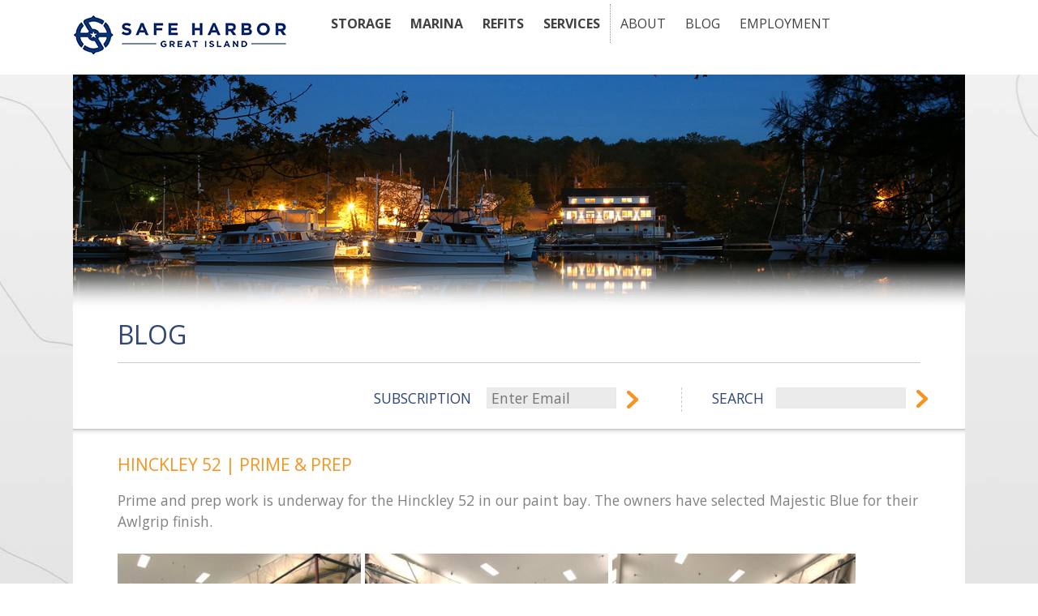

--- FILE ---
content_type: text/html; charset=UTF-8
request_url: http://www.greatislandboatyard.com/hinckley-52-prime-prep/
body_size: 9918
content:
<!doctype html>

<!--[if lt IE 7]><html lang="en-US" xmlns:og="http://ogp.me/ns#" xmlns:fb="http://ogp.me/ns/fb#" class="no-js lt-ie9 lt-ie8 lt-ie7"><![endif]-->
<!--[if (IE 7)&!(IEMobile)]><html lang="en-US" xmlns:og="http://ogp.me/ns#" xmlns:fb="http://ogp.me/ns/fb#" class="no-js lt-ie9 lt-ie8"><![endif]-->
<!--[if (IE 8)&!(IEMobile)]><html lang="en-US" xmlns:og="http://ogp.me/ns#" xmlns:fb="http://ogp.me/ns/fb#" class="no-js lt-ie9"><![endif]-->
<!--[if gt IE 8]><!--> <html lang="en-US" xmlns:og="http://ogp.me/ns#" xmlns:fb="http://ogp.me/ns/fb#" class="no-js"><!--<![endif]-->

	<head>
		<meta charset="utf-8">

				<meta http-equiv="X-UA-Compatible" content="IE=edge,chrome=1">

		

				<meta name="HandheldFriendly" content="True">
		<meta name="MobileOptimized" content="320">
		<meta name="viewport" content="width=device-width, initial-scale=1.0"/>

				<link rel="apple-touch-icon" href="http://www.greatislandboatyard.com/wp-content/themes/greatisland/library/images/apple-icon-touch.png">
		<link rel="icon" href="http://www.greatislandboatyard.com/wp-content/themes/greatisland/favicon.png">
		<!--[if IE]>
			<link rel="shortcut icon" href="http://www.greatislandboatyard.com/wp-content/themes/greatisland/favicon.ico">
		<![endif]-->
				<meta name="msapplication-TileColor" content="#f01d4f">
		<meta name="msapplication-TileImage" content="http://www.greatislandboatyard.com/wp-content/themes/greatisland/library/images/win8-tile-icon.png">

		<link rel="pingback" href="http://www.greatislandboatyard.com/xmlrpc.php">
		<style type="text/css">.js .flash {display: none;}</style>
				
	<!-- This site is optimized with the Yoast SEO plugin v15.6.2 - https://yoast.com/wordpress/plugins/seo/ -->
	<title>Hinckley 52 | Prime &amp; Prep - Great Island Boat Yard</title>
	<meta name="robots" content="index, follow, max-snippet:-1, max-image-preview:large, max-video-preview:-1" />
	<link rel="canonical" href="http://www.greatislandboatyard.com/hinckley-52-prime-prep/" />
	<meta name="twitter:label1" content="Written by">
	<meta name="twitter:data1" content="Kristin Peterson">
	<meta name="twitter:label2" content="Est. reading time">
	<meta name="twitter:data2" content="1 minute">
	<script type="application/ld+json" class="yoast-schema-graph">{"@context":"https://schema.org","@graph":[{"@type":"Organization","@id":"http://www.greatislandboatyard.com/#organization","name":"Great Island Boat Yard","url":"http://www.greatislandboatyard.com/","sameAs":["https://www.facebook.com/greatislandboatyard"],"logo":{"@type":"ImageObject","@id":"http://www.greatislandboatyard.com/#logo","inLanguage":"en-US","url":"http://www.greatislandboatyard.com/wp-content/uploads/2014/05/footer-logo.png","width":144,"height":102,"caption":"Great Island Boat Yard"},"image":{"@id":"http://www.greatislandboatyard.com/#logo"}},{"@type":"WebSite","@id":"http://www.greatislandboatyard.com/#website","url":"http://www.greatislandboatyard.com/","name":"Great Island Boat Yard","description":"Full Service Boat Yard and Marina","publisher":{"@id":"http://www.greatislandboatyard.com/#organization"},"potentialAction":[{"@type":"SearchAction","target":"http://www.greatislandboatyard.com/?s={search_term_string}","query-input":"required name=search_term_string"}],"inLanguage":"en-US"},{"@type":"ImageObject","@id":"http://www.greatislandboatyard.com/hinckley-52-prime-prep/#primaryimage","inLanguage":"en-US","url":"http://www.greatislandboatyard.com/wp-content/uploads/2022/01/Colibri-Prine-Prep-scaled.jpg","width":2560,"height":1920},{"@type":"WebPage","@id":"http://www.greatislandboatyard.com/hinckley-52-prime-prep/#webpage","url":"http://www.greatislandboatyard.com/hinckley-52-prime-prep/","name":"Hinckley 52 | Prime & Prep - Great Island Boat Yard","isPartOf":{"@id":"http://www.greatislandboatyard.com/#website"},"primaryImageOfPage":{"@id":"http://www.greatislandboatyard.com/hinckley-52-prime-prep/#primaryimage"},"datePublished":"2022-01-28T14:15:45+00:00","dateModified":"2022-01-28T14:15:45+00:00","inLanguage":"en-US","potentialAction":[{"@type":"ReadAction","target":["http://www.greatislandboatyard.com/hinckley-52-prime-prep/"]}]},{"@type":"Article","@id":"http://www.greatislandboatyard.com/hinckley-52-prime-prep/#article","isPartOf":{"@id":"http://www.greatislandboatyard.com/hinckley-52-prime-prep/#webpage"},"author":{"@id":"http://www.greatislandboatyard.com/#/schema/person/cc8f669835506ab4d303bd2ce387c710"},"headline":"Hinckley 52 | Prime &#038; Prep","datePublished":"2022-01-28T14:15:45+00:00","dateModified":"2022-01-28T14:15:45+00:00","mainEntityOfPage":{"@id":"http://www.greatislandboatyard.com/hinckley-52-prime-prep/#webpage"},"commentCount":0,"publisher":{"@id":"http://www.greatislandboatyard.com/#organization"},"image":{"@id":"http://www.greatislandboatyard.com/hinckley-52-prime-prep/#primaryimage"},"articleSection":"Blog,News","inLanguage":"en-US","potentialAction":[{"@type":"CommentAction","name":"Comment","target":["http://www.greatislandboatyard.com/hinckley-52-prime-prep/#respond"]}]},{"@type":"Person","@id":"http://www.greatislandboatyard.com/#/schema/person/cc8f669835506ab4d303bd2ce387c710","name":"Kristin Peterson","image":{"@type":"ImageObject","@id":"http://www.greatislandboatyard.com/#personlogo","inLanguage":"en-US","url":"http://2.gravatar.com/avatar/bbd3156e4c69bf13a408b5c099c189eb?s=96&d=mm&r=g","caption":"Kristin Peterson"}}]}</script>
	<!-- / Yoast SEO plugin. -->


<link rel='dns-prefetch' href='//maxcdn.bootstrapcdn.com' />
<link rel='dns-prefetch' href='//s.w.org' />
<link rel="alternate" type="application/rss+xml" title="Great Island Boat Yard &raquo; Feed" href="http://www.greatislandboatyard.com/feed/" />
<link rel="alternate" type="application/rss+xml" title="Great Island Boat Yard &raquo; Comments Feed" href="http://www.greatislandboatyard.com/comments/feed/" />
<link rel="alternate" type="application/rss+xml" title="Great Island Boat Yard &raquo; Hinckley 52 | Prime &#038; Prep Comments Feed" href="http://www.greatislandboatyard.com/hinckley-52-prime-prep/feed/" />
		<script type="text/javascript">
			window._wpemojiSettings = {"baseUrl":"https:\/\/s.w.org\/images\/core\/emoji\/13.0.1\/72x72\/","ext":".png","svgUrl":"https:\/\/s.w.org\/images\/core\/emoji\/13.0.1\/svg\/","svgExt":".svg","source":{"concatemoji":"http:\/\/www.greatislandboatyard.com\/wp-includes\/js\/wp-emoji-release.min.js"}};
			!function(e,a,t){var n,r,o,i=a.createElement("canvas"),p=i.getContext&&i.getContext("2d");function s(e,t){var a=String.fromCharCode;p.clearRect(0,0,i.width,i.height),p.fillText(a.apply(this,e),0,0);e=i.toDataURL();return p.clearRect(0,0,i.width,i.height),p.fillText(a.apply(this,t),0,0),e===i.toDataURL()}function c(e){var t=a.createElement("script");t.src=e,t.defer=t.type="text/javascript",a.getElementsByTagName("head")[0].appendChild(t)}for(o=Array("flag","emoji"),t.supports={everything:!0,everythingExceptFlag:!0},r=0;r<o.length;r++)t.supports[o[r]]=function(e){if(!p||!p.fillText)return!1;switch(p.textBaseline="top",p.font="600 32px Arial",e){case"flag":return s([127987,65039,8205,9895,65039],[127987,65039,8203,9895,65039])?!1:!s([55356,56826,55356,56819],[55356,56826,8203,55356,56819])&&!s([55356,57332,56128,56423,56128,56418,56128,56421,56128,56430,56128,56423,56128,56447],[55356,57332,8203,56128,56423,8203,56128,56418,8203,56128,56421,8203,56128,56430,8203,56128,56423,8203,56128,56447]);case"emoji":return!s([55357,56424,8205,55356,57212],[55357,56424,8203,55356,57212])}return!1}(o[r]),t.supports.everything=t.supports.everything&&t.supports[o[r]],"flag"!==o[r]&&(t.supports.everythingExceptFlag=t.supports.everythingExceptFlag&&t.supports[o[r]]);t.supports.everythingExceptFlag=t.supports.everythingExceptFlag&&!t.supports.flag,t.DOMReady=!1,t.readyCallback=function(){t.DOMReady=!0},t.supports.everything||(n=function(){t.readyCallback()},a.addEventListener?(a.addEventListener("DOMContentLoaded",n,!1),e.addEventListener("load",n,!1)):(e.attachEvent("onload",n),a.attachEvent("onreadystatechange",function(){"complete"===a.readyState&&t.readyCallback()})),(n=t.source||{}).concatemoji?c(n.concatemoji):n.wpemoji&&n.twemoji&&(c(n.twemoji),c(n.wpemoji)))}(window,document,window._wpemojiSettings);
		</script>
		<style type="text/css">
img.wp-smiley,
img.emoji {
	display: inline !important;
	border: none !important;
	box-shadow: none !important;
	height: 1em !important;
	width: 1em !important;
	margin: 0 .07em !important;
	vertical-align: -0.1em !important;
	background: none !important;
	padding: 0 !important;
}
</style>
	<link rel='stylesheet' id='wp-block-library-css'  href='http://www.greatislandboatyard.com/wp-includes/css/dist/block-library/style.min.css' type='text/css' media='all' />
<link rel='stylesheet' id='photospace_responsive_gallery-frontend-css'  href='http://www.greatislandboatyard.com/wp-content/plugins/photospace-responsive/plugin-assets/css/frontend.css' type='text/css' media='all' />
<link rel='stylesheet' id='simple-share-buttons-adder-font-awesome-css'  href='//maxcdn.bootstrapcdn.com/font-awesome/4.3.0/css/font-awesome.min.css' type='text/css' media='all' />
<link rel='stylesheet' id='bones-stylesheet-css'  href='http://www.greatislandboatyard.com/wp-content/themes/greatisland/library/css/style.css' type='text/css' media='all' />
<!--[if lt IE 9]>
<link rel='stylesheet' id='bones-ie-only-css'  href='http://www.greatislandboatyard.com/wp-content/themes/greatisland/library/css/ie.css' type='text/css' media='all' />
<![endif]-->
<link rel='stylesheet' id='googleFonts-css'  href='http://fonts.googleapis.com/css?family=Open+Sans%3A400%2C300%2C400italic%2C700%2C600' type='text/css' media='all' />
<script type='text/javascript' src='http://www.greatislandboatyard.com/wp-includes/js/jquery/jquery.min.js' id='jquery-core-js'></script>
<script type='text/javascript' src='http://www.greatislandboatyard.com/wp-includes/js/jquery/jquery-migrate.min.js' id='jquery-migrate-js'></script>
<script type='text/javascript' src='http://www.greatislandboatyard.com/wp-content/themes/greatisland/library/js/libs/modernizr.custom.min.js' id='bones-modernizr-js'></script>
<link rel="https://api.w.org/" href="http://www.greatislandboatyard.com/wp-json/" /><link rel="alternate" type="application/json" href="http://www.greatislandboatyard.com/wp-json/wp/v2/posts/8469" /><link rel='shortlink' href='http://www.greatislandboatyard.com/?p=8469' />
<link rel="alternate" type="application/json+oembed" href="http://www.greatislandboatyard.com/wp-json/oembed/1.0/embed?url=http%3A%2F%2Fwww.greatislandboatyard.com%2Fhinckley-52-prime-prep%2F" />
<link rel="alternate" type="text/xml+oembed" href="http://www.greatislandboatyard.com/wp-json/oembed/1.0/embed?url=http%3A%2F%2Fwww.greatislandboatyard.com%2Fhinckley-52-prime-prep%2F&#038;format=xml" />
<!--	photospace [ START ] --> 
<style type="text/css">
				.photospace_res ul.thumbs img {
					width:px;
					height:px;
				}
			
					.photospace_res .thumnail_row a.pageLink {
						width:px;
						height:px;
						line-height: px;
					}
				</style><!--	photospace [ END ] --> 

<!-- START - Open Graph and Twitter Card Tags 3.1.0 -->
 <!-- Facebook Open Graph -->
  <meta property="og:locale" content="en_US"/>
  <meta property="og:site_name" content="Great Island Boat Yard"/>
  <meta property="og:title" content="Hinckley 52 | Prime &amp; Prep"/>
  <meta property="og:url" content="http://www.greatislandboatyard.com/hinckley-52-prime-prep/"/>
  <meta property="og:type" content="article"/>
  <meta property="og:description" content="Prime and prep work is underway for the Hinckley 52 in our paint bay. The owners have selected Majestic Blue for their Awlgrip finish."/>
  <meta property="og:image" content="http://www.greatislandboatyard.com/wp-content/uploads/2022/01/Colibri-Prine-Prep-scaled.jpg"/>
  <meta property="og:image:url" content="http://www.greatislandboatyard.com/wp-content/uploads/2022/01/Colibri-Prine-Prep-scaled.jpg"/>
  <meta property="article:published_time" content="2022-01-28T09:15:45-05:00"/>
  <meta property="article:modified_time" content="2022-01-28T09:15:45-05:00" />
  <meta property="og:updated_time" content="2022-01-28T09:15:45-05:00" />
  <meta property="article:section" content="Blog"/>
  <meta property="article:section" content="News"/>
 <!-- Google+ / Schema.org -->
  <meta itemprop="name" content="Hinckley 52 | Prime &amp; Prep"/>
  <meta itemprop="headline" content="Hinckley 52 | Prime &amp; Prep"/>
  <meta itemprop="description" content="Prime and prep work is underway for the Hinckley 52 in our paint bay. The owners have selected Majestic Blue for their Awlgrip finish."/>
  <meta itemprop="image" content="http://www.greatislandboatyard.com/wp-content/uploads/2022/01/Colibri-Prine-Prep-scaled.jpg"/>
  <meta itemprop="datePublished" content="2022-01-28"/>
  <meta itemprop="dateModified" content="2022-01-28T09:15:45-05:00" />
  <meta itemprop="author" content="Kristin Peterson"/>
 <!-- Twitter Cards -->
  <meta name="twitter:title" content="Hinckley 52 | Prime &amp; Prep"/>
  <meta name="twitter:url" content="http://www.greatislandboatyard.com/hinckley-52-prime-prep/"/>
  <meta name="twitter:card" content="summary_large_image"/>
 <!-- SEO -->
 <!-- Misc. tags -->
 <!-- is_singular -->
<!-- END - Open Graph and Twitter Card Tags 3.1.0 -->
	
				<script type="text/javascript">jQuery('html').addClass('js'); </script>
				<script>
		  (function(i,s,o,g,r,a,m){i['GoogleAnalyticsObject']=r;i[r]=i[r]||function(){
		  (i[r].q=i[r].q||[]).push(arguments)},i[r].l=1*new Date();a=s.createElement(o),
		  m=s.getElementsByTagName(o)[0];a.async=1;a.src=g;m.parentNode.insertBefore(a,m)
		  })(window,document,'script','//www.google-analytics.com/analytics.js','ga');

		  ga('create', 'UA-38898957-1', 'auto');
		  ga('send', 'pageview');

		</script>
		
	</head>

	<body class="post-template-default single single-post postid-8469 single-format-standard">

		<div id="container">

			<header class="header" role="banner">

				<div id="inner-header" class="wrap cf">
				<div id="contact">
					 <h3>CONTACT</h3>
<div id="left">
<p><strong>Safe Harbor Great</strong> <strong>Island</strong><strong> </strong>is a full service boat yard and marina located in picturesque Orr’s Cove. Send us an email &#8211; or better yet, come visit the yard!</p>

                <div class='gf_browser_chrome gform_wrapper' id='gform_wrapper_1' ><form method='post' enctype='multipart/form-data'  id='gform_1'  action='/hinckley-52-prime-prep/'>
                        <div class='gform_body'><ul id='gform_fields_1' class='gform_fields top_label form_sublabel_below description_below'><li id='field_1_1'  class='gfield name gfield_contains_required field_sublabel_below field_description_below gfield_visibility_visible' ><label class='gfield_label' for='input_1_1' >Name<span class='gfield_required'>*</span></label><div class='ginput_container ginput_container_text'><input name='input_1' id='input_1_1' type='text' value='' class='medium'     aria-required="true" aria-invalid="false" /></div></li><li id='field_1_2'  class='gfield email gfield_contains_required field_sublabel_below field_description_below gfield_visibility_visible' ><label class='gfield_label' for='input_1_2' >Email<span class='gfield_required'>*</span></label><div class='ginput_container ginput_container_email'>
                            <input name='input_2' id='input_1_2' type='text' value='' class='medium'    aria-required="true" aria-invalid="false" />
                        </div></li><li id='field_1_3'  class='gfield message field_sublabel_below field_description_below gfield_visibility_visible' ><label class='gfield_label' for='input_1_3' >Message</label><div class='ginput_container ginput_container_textarea'><textarea name='input_3' id='input_1_3' class='textarea medium'      aria-invalid="false"   rows='10' cols='50'></textarea></div></li><li id='field_1_4'  class='gfield gform_validation_container field_sublabel_below field_description_below gfield_visibility_visible' ><label class='gfield_label' for='input_1_4' >Comments</label><div class='ginput_container'><input name='input_4' id='input_1_4' type='text' value='' /></div><div class='gfield_description' id='gfield_description_1_4'>This field is for validation purposes and should be left unchanged.</div></li>
                            </ul></div>
        <div class='gform_footer top_label'> <input type='image' src='http://www.greatislandboatyard.com/wp-content/uploads/2014/05/arrRight.png' id='gform_submit_button_1' class='gform_button gform_image_button' alt='Submit'  onclick='if(window["gf_submitting_1"]){return false;}  window["gf_submitting_1"]=true;  ' onkeypress='if( event.keyCode == 13 ){ if(window["gf_submitting_1"]){return false;} window["gf_submitting_1"]=true;  jQuery("#gform_1").trigger("submit",[true]); }' /> 
            <input type='hidden' class='gform_hidden' name='is_submit_1' value='1' />
            <input type='hidden' class='gform_hidden' name='gform_submit' value='1' />
            
            <input type='hidden' class='gform_hidden' name='gform_unique_id' value='' />
            <input type='hidden' class='gform_hidden' name='state_1' value='WyJbXSIsImIxOGQ1MzdhMmY5ZWI4ZmVmNDE0NGFkMTkwZjM0YWVkIl0=' />
            <input type='hidden' class='gform_hidden' name='gform_target_page_number_1' id='gform_target_page_number_1' value='0' />
            <input type='hidden' class='gform_hidden' name='gform_source_page_number_1' id='gform_source_page_number_1' value='1' />
            <input type='hidden' name='gform_field_values' value='' />
            
        </div>
                        </form>
                        </div><script type='text/javascript'> jQuery(document).bind('gform_post_render', function(event, formId, currentPage){if(formId == 1) {} } );jQuery(document).bind('gform_post_conditional_logic', function(event, formId, fields, isInit){} );</script><script type='text/javascript'> jQuery(document).ready(function(){jQuery(document).trigger('gform_post_render', [1, 1]) } ); </script>
<div class="toggleViz"> </div>
</div>
<div id="right">
<p>419 Harpswell Islands Road, Harpswell, ME  04079<br />
<strong>T 207-729-1639</strong><br />
<a href="https://www.google.com/maps/dir//Great+Island+Boat+Yard,+419+Harpswell+Islands+Rd,+Harpswell,+ME+04079/@43.830293,-69.917314,17z/data=!4m12!1m3!3m2!1s0x4cad823a2ae6660d:0xdbfeaf9d57277829!2sGreat+Island+Boat+Yard!4m7!1m0!1m5!1m1!1s0x4cad823a2ae6660d:0xdbfeaf9d57277829!2m2!1d-69.917314!2d43.830293" target="_blank" rel="noopener noreferrer">Directions</a></p>
<p>Open 7 Days/Week In-Season, May &#8211; Oct:  8:00 am – 4:30 pm</p>
<a href="http://www.greatislandboatyard.com/wp-content/uploads/2014/09/GIBY-location-nautical-chart.jpg" target="_blank" rel="noopener noreferrer"><img loading="lazy" class="alignnone wp-image-463 size-medium" src="http://www.greatislandboatyard.com/wp-content/uploads/2014/09/GIBY-location-nautical-chart-300x244.jpg" alt="" width="300" height="244" srcset="http://www.greatislandboatyard.com/wp-content/uploads/2014/09/GIBY-location-nautical-chart-300x244.jpg 300w, http://www.greatislandboatyard.com/wp-content/uploads/2014/09/GIBY-location-nautical-chart.jpg 350w" sizes="(max-width: 300px) 100vw, 300px" /></a>
</div>
<div class="clearfix"> </div>
				<span id="toggle">CONTACT</span>
				</div>

					<a style="max-width: 300px;" href="http://www.greatislandboatyard.com" rel="nofollow"><img src="http://www.greatislandboatyard.com/wp-content/themes/greatisland/library/images/logo.jpg" id="headLogo" /></a>

					<nav role="navigation" id="topnav">
					<a href="#" id="menuToggle">MENU</a>
					<div class="menu-mobile-menu-container"><ul id="menu-mobile-menu" class="menu"><li id="menu-item-118" class="menu-item menu-item-type-post_type menu-item-object-page menu-item-home menu-item-118"><a href="http://www.greatislandboatyard.com/">Home</a></li>
<li id="menu-item-115" class="menu-item menu-item-type-post_type menu-item-object-page menu-item-115"><a href="http://www.greatislandboatyard.com/marina/">Marina</a></li>
<li id="menu-item-114" class="menu-item menu-item-type-post_type menu-item-object-page menu-item-114"><a href="http://www.greatislandboatyard.com/refits/">Refits</a></li>
<li id="menu-item-116" class="menu-item menu-item-type-post_type menu-item-object-page menu-item-116"><a href="http://www.greatislandboatyard.com/storage/">Storage</a></li>
<li id="menu-item-110" class="menu-item menu-item-type-post_type menu-item-object-page menu-item-110"><a href="http://www.greatislandboatyard.com/directions/">Directions</a></li>
<li id="menu-item-112" class="menu-item menu-item-type-post_type menu-item-object-page menu-item-112"><a href="http://www.greatislandboatyard.com/about/">About</a></li>
<li id="menu-item-113" class="menu-item menu-item-type-post_type menu-item-object-page menu-item-113"><a href="http://www.greatislandboatyard.com/services/">Services</a></li>
<li id="menu-item-117" class="menu-item menu-item-type-post_type menu-item-object-page current_page_parent menu-item-117"><a href="http://www.greatislandboatyard.com/blog/">Blog</a></li>
<li id="menu-item-6399" class="menu-item menu-item-type-post_type menu-item-object-page menu-item-6399"><a href="http://www.greatislandboatyard.com/employment/">Employment</a></li>
</ul></div>					<ul id="menu-main-menu" class="nav top-nav cf"><li id="menu-item-1116" class="custom menu-item menu-item-type-post_type menu-item-object-page menu-item-1116"><a href="http://www.greatislandboatyard.com/employment/">Employment</a></li>
<li id="menu-item-36" class="custom menu-item menu-item-type-post_type menu-item-object-page current_page_parent menu-item-36"><a href="http://www.greatislandboatyard.com/blog/">Blog</a></li>
<li id="menu-item-35" class="custom first menu-item menu-item-type-post_type menu-item-object-page menu-item-35"><a href="http://www.greatislandboatyard.com/about/">About</a></li>
<li id="menu-item-30" class="menu-item menu-item-type-post_type menu-item-object-page menu-item-30"><a href="http://www.greatislandboatyard.com/services/">Services</a></li>
<li id="menu-item-31" class="menu-item menu-item-type-post_type menu-item-object-page menu-item-31"><a href="http://www.greatislandboatyard.com/refits/">Refits</a></li>
<li id="menu-item-32" class="menu-item menu-item-type-post_type menu-item-object-page menu-item-32"><a href="http://www.greatislandboatyard.com/marina/">Marina</a></li>
<li id="menu-item-33" class="menu-item menu-item-type-post_type menu-item-object-page menu-item-33"><a href="http://www.greatislandboatyard.com/storage/">Storage</a></li>
</ul>
					</nav>

				</div>

			</header>
			<div id="headImg">
				<img src="http://www.greatislandboatyard.com/wp-content/themes/greatisland/library/images/header_blog.jpg" /> 
				<h1 class="page-title bloged" itemprop="headline">Blog</h1>
			</div>
			
			<div id="content">
								<div id="sidebar1" class="sidebar m-all cf clearfix" role="complementary">
					<div id="innerWidgets">
						
							<div id="search-2" class="widget widget_search clearfix">	<form method="get" id="searchform" action="http://www.greatislandboatyard.com/" class="clearfix">
		<input type="image" name="submit" id="searchsubmit" value="" src="http://www.greatislandboatyard.com/wp-content/themes/greatisland/library/images/btn_GO2.png" />
		<input type="text" class="field" name="s" id="s" placeholder="" />
		<label for="s">SEARCH</label>
	</form>
</div><div id="gform_widget-3" class="widget gform_widget clearfix"><h4 class="widgettitle">SUBSCRIPTION</h4><link rel='stylesheet' id='gforms_reset_css-css'  href='http://www.greatislandboatyard.com/wp-content/plugins/gravityforms/css/formreset.min.css' type='text/css' media='all' />
<link rel='stylesheet' id='gforms_formsmain_css-css'  href='http://www.greatislandboatyard.com/wp-content/plugins/gravityforms/css/formsmain.min.css' type='text/css' media='all' />
<link rel='stylesheet' id='gforms_ready_class_css-css'  href='http://www.greatislandboatyard.com/wp-content/plugins/gravityforms/css/readyclass.min.css' type='text/css' media='all' />
<link rel='stylesheet' id='gforms_browsers_css-css'  href='http://www.greatislandboatyard.com/wp-content/plugins/gravityforms/css/browsers.min.css' type='text/css' media='all' />

                <div class='gf_browser_chrome gform_wrapper' id='gform_wrapper_3' ><form method='post' enctype='multipart/form-data'  id='gform_3'  action='/hinckley-52-prime-prep/'>
                        <div class='gform_body'><ul id='gform_fields_3' class='gform_fields top_label form_sublabel_below description_below'><li id='field_3_1'  class='gfield gfield_contains_required field_sublabel_below field_description_below gfield_visibility_visible' ><label class='gfield_label' for='input_3_1' >Email<span class='gfield_required'>*</span></label><div class='ginput_container ginput_container_email'>
                            <input name='input_1' id='input_3_1' type='text' value='' class='large' tabindex='1'   aria-required="true" aria-invalid="false" />
                        </div></li><li id='field_3_2'  class='gfield gform_validation_container field_sublabel_below field_description_below gfield_visibility_visible' ><label class='gfield_label' for='input_3_2' >Email</label><div class='ginput_container'><input name='input_2' id='input_3_2' type='text' value='' /></div><div class='gfield_description' id='gfield_description_3_2'>This field is for validation purposes and should be left unchanged.</div></li>
                            </ul></div>
        <div class='gform_footer top_label'> <input type='image' src='/wp-content/themes/greatisland/library/images/btn_GO2.png' id='gform_submit_button_3' class='gform_button gform_image_button' alt='Submit' tabindex='2' onclick='if(window["gf_submitting_3"]){return false;}  window["gf_submitting_3"]=true;  ' onkeypress='if( event.keyCode == 13 ){ if(window["gf_submitting_3"]){return false;} window["gf_submitting_3"]=true;  jQuery("#gform_3").trigger("submit",[true]); }' /> 
            <input type='hidden' class='gform_hidden' name='is_submit_3' value='1' />
            <input type='hidden' class='gform_hidden' name='gform_submit' value='3' />
            
            <input type='hidden' class='gform_hidden' name='gform_unique_id' value='' />
            <input type='hidden' class='gform_hidden' name='state_3' value='WyJbXSIsImIxOGQ1MzdhMmY5ZWI4ZmVmNDE0NGFkMTkwZjM0YWVkIl0=' />
            <input type='hidden' class='gform_hidden' name='gform_target_page_number_3' id='gform_target_page_number_3' value='0' />
            <input type='hidden' class='gform_hidden' name='gform_source_page_number_3' id='gform_source_page_number_3' value='1' />
            <input type='hidden' name='gform_field_values' value='' />
            
        </div>
                        </form>
                        </div><script type='text/javascript'> jQuery(document).bind('gform_post_render', function(event, formId, currentPage){if(formId == 3) {} } );jQuery(document).bind('gform_post_conditional_logic', function(event, formId, fields, isInit){} );</script><script type='text/javascript'> jQuery(document).ready(function(){jQuery(document).trigger('gform_post_render', [3, 1]) } ); </script></div>
											</div>
				</div>
				<div id="inner-content" class="wrap cf">

					<div id="main" class="m-all t-all d-all cf" role="main">

						
							
              
              <article id="post-8469" class="cf post-8469 post type-post status-publish format-standard has-post-thumbnail hentry category-blog category-news" role="article" itemscope itemtype="http://schema.org/BlogPosting">

                <header class="article-header bloged">

                  <h1 class="post-title" itemprop="headline">Hinckley 52 | Prime &#038; Prep</h1>

                  <!--p class="byline vcard">
                                      </p-->

                </header> 
                <section class="entry-content cf" itemprop="articleBody">
                  <p>Prime and prep work is underway for the Hinckley 52 in our paint bay. The owners have selected Majestic Blue for their Awlgrip finish.</p>
<a href="http://www.greatislandboatyard.com/wp-content/uploads/2022/01/Colibri-Prime-Prep-2-scaled.jpg"><img loading="lazy" class="alignnone size-medium wp-image-8470" src="http://www.greatislandboatyard.com/wp-content/uploads/2022/01/Colibri-Prime-Prep-2-300x225.jpg" alt="" width="300" height="225" srcset="http://www.greatislandboatyard.com/wp-content/uploads/2022/01/Colibri-Prime-Prep-2-300x225.jpg 300w, http://www.greatislandboatyard.com/wp-content/uploads/2022/01/Colibri-Prime-Prep-2-1024x768.jpg 1024w, http://www.greatislandboatyard.com/wp-content/uploads/2022/01/Colibri-Prime-Prep-2-768x576.jpg 768w, http://www.greatislandboatyard.com/wp-content/uploads/2022/01/Colibri-Prime-Prep-2-1536x1152.jpg 1536w, http://www.greatislandboatyard.com/wp-content/uploads/2022/01/Colibri-Prime-Prep-2-2048x1536.jpg 2048w, http://www.greatislandboatyard.com/wp-content/uploads/2022/01/Colibri-Prime-Prep-2-450x338.jpg 450w" sizes="(max-width: 300px) 100vw, 300px" /></a> <a href="http://www.greatislandboatyard.com/wp-content/uploads/2022/01/Colibri-Prime-Prep-3-scaled.jpg"><img loading="lazy" class="alignnone size-medium wp-image-8471" src="http://www.greatislandboatyard.com/wp-content/uploads/2022/01/Colibri-Prime-Prep-3-300x225.jpg" alt="" width="300" height="225" srcset="http://www.greatislandboatyard.com/wp-content/uploads/2022/01/Colibri-Prime-Prep-3-300x225.jpg 300w, http://www.greatislandboatyard.com/wp-content/uploads/2022/01/Colibri-Prime-Prep-3-1024x768.jpg 1024w, http://www.greatislandboatyard.com/wp-content/uploads/2022/01/Colibri-Prime-Prep-3-768x576.jpg 768w, http://www.greatislandboatyard.com/wp-content/uploads/2022/01/Colibri-Prime-Prep-3-1536x1152.jpg 1536w, http://www.greatislandboatyard.com/wp-content/uploads/2022/01/Colibri-Prime-Prep-3-2048x1536.jpg 2048w, http://www.greatislandboatyard.com/wp-content/uploads/2022/01/Colibri-Prime-Prep-3-450x338.jpg 450w" sizes="(max-width: 300px) 100vw, 300px" /></a> <a href="http://www.greatislandboatyard.com/wp-content/uploads/2022/01/Colibri-Prine-Prep-scaled.jpg"><img loading="lazy" class="alignnone size-medium wp-image-8472" src="http://www.greatislandboatyard.com/wp-content/uploads/2022/01/Colibri-Prine-Prep-300x225.jpg" alt="" width="300" height="225" srcset="http://www.greatislandboatyard.com/wp-content/uploads/2022/01/Colibri-Prine-Prep-300x225.jpg 300w, http://www.greatislandboatyard.com/wp-content/uploads/2022/01/Colibri-Prine-Prep-1024x768.jpg 1024w, http://www.greatislandboatyard.com/wp-content/uploads/2022/01/Colibri-Prine-Prep-768x576.jpg 768w, http://www.greatislandboatyard.com/wp-content/uploads/2022/01/Colibri-Prine-Prep-1536x1152.jpg 1536w, http://www.greatislandboatyard.com/wp-content/uploads/2022/01/Colibri-Prine-Prep-2048x1536.jpg 2048w, http://www.greatislandboatyard.com/wp-content/uploads/2022/01/Colibri-Prine-Prep-450x338.jpg 450w" sizes="(max-width: 300px) 100vw, 300px" /></a>
                </section> 
                <footer class="article-footer">

                  Filed under: <a href="http://www.greatislandboatyard.com/category/blog/" rel="category tag">Blog</a>, <a href="http://www.greatislandboatyard.com/category/news/" rel="category tag">News</a>
                  
                </footer> 
                

    	<div id="respond" class="comment-respond">
		<h3 id="reply-title" class="comment-reply-title">Leave a Reply <small><a rel="nofollow" id="cancel-comment-reply-link" href="/hinckley-52-prime-prep/#respond" style="display:none;">Cancel reply</a></small></h3><form action="http://www.greatislandboatyard.com/wp-comments-post.php" method="post" id="commentform" class="comment-form"><p class="comment-notes"><span id="email-notes">Your email address will not be published.</span> Required fields are marked <span class="required">*</span></p><p class="comment-form-comment"><label for="comment">Comment</label> <textarea id="comment" name="comment" cols="45" rows="8" maxlength="65525" required="required"></textarea></p><p class="comment-form-author"><label for="author">Name <span class="required">*</span></label> <input id="author" name="author" type="text" value="" size="30" maxlength="245" required='required' /></p>
<p class="comment-form-email"><label for="email">Email <span class="required">*</span></label> <input id="email" name="email" type="text" value="" size="30" maxlength="100" aria-describedby="email-notes" required='required' /></p>
<p class="comment-form-url"><label for="url">Website</label> <input id="url" name="url" type="text" value="" size="30" maxlength="200" /></p>
<p class="comment-form-cookies-consent"><input id="wp-comment-cookies-consent" name="wp-comment-cookies-consent" type="checkbox" value="yes" /> <label for="wp-comment-cookies-consent">Save my name, email, and website in this browser for the next time I comment.</label></p>
<p class="form-submit"><input name="submit" type="submit" id="submit" class="submit" value="Post Comment" /> <input type='hidden' name='comment_post_ID' value='8469' id='comment_post_ID' />
<input type='hidden' name='comment_parent' id='comment_parent' value='0' />
</p><p style="display: none;"><input type="hidden" id="akismet_comment_nonce" name="akismet_comment_nonce" value="0a0360c9b8" /></p><input type="hidden" id="ak_js" name="ak_js" value="162"/><textarea name="ak_hp_textarea" cols="45" rows="8" maxlength="100" style="display: none !important;"></textarea></form>	</div><!-- #respond -->
	  

              </article> 
						
																<div id="sidebarX" class="sidebar m-all cf clearfix" role="complementary">
				
													<div id="categories-3" class="widget widget_categories clearfix"><h4 class="widgettitle">CATEGORIES</h4><form action="http://www.greatislandboatyard.com" method="get"><label class="screen-reader-text" for="cat">CATEGORIES</label><select  name='cat' id='cat' class='postform' >
	<option value='-1'>Select Category</option>
	<option class="level-0" value="20">Blog</option>
	<option class="level-0" value="17">Marina</option>
	<option class="level-0" value="1">News</option>
	<option class="level-0" value="4">Refits</option>
	<option class="level-0" value="15">Services</option>
	<option class="level-0" value="16">Storage</option>
</select>
</form>
<script type="text/javascript">
/* <![CDATA[ */
(function() {
	var dropdown = document.getElementById( "cat" );
	function onCatChange() {
		if ( dropdown.options[ dropdown.selectedIndex ].value > 0 ) {
			dropdown.parentNode.submit();
		}
	}
	dropdown.onchange = onCatChange;
})();
/* ]]> */
</script>

			</div><div id="archives-4" class="widget widget_archive clearfix"><h4 class="widgettitle">ARCHIVES</h4>		<label class="screen-reader-text" for="archives-dropdown-4">ARCHIVES</label>
		<select id="archives-dropdown-4" name="archive-dropdown">
			
			<option value="">Select Month</option>
				<option value='http://www.greatislandboatyard.com/2026/01/'> January 2026 </option>
	<option value='http://www.greatislandboatyard.com/2025/12/'> December 2025 </option>
	<option value='http://www.greatislandboatyard.com/2025/11/'> November 2025 </option>
	<option value='http://www.greatislandboatyard.com/2025/08/'> August 2025 </option>
	<option value='http://www.greatislandboatyard.com/2025/07/'> July 2025 </option>
	<option value='http://www.greatislandboatyard.com/2025/06/'> June 2025 </option>
	<option value='http://www.greatislandboatyard.com/2025/05/'> May 2025 </option>
	<option value='http://www.greatislandboatyard.com/2025/04/'> April 2025 </option>
	<option value='http://www.greatislandboatyard.com/2025/03/'> March 2025 </option>
	<option value='http://www.greatislandboatyard.com/2025/02/'> February 2025 </option>
	<option value='http://www.greatislandboatyard.com/2025/01/'> January 2025 </option>
	<option value='http://www.greatislandboatyard.com/2024/12/'> December 2024 </option>
	<option value='http://www.greatislandboatyard.com/2024/11/'> November 2024 </option>
	<option value='http://www.greatislandboatyard.com/2024/07/'> July 2024 </option>
	<option value='http://www.greatislandboatyard.com/2024/04/'> April 2024 </option>
	<option value='http://www.greatislandboatyard.com/2024/03/'> March 2024 </option>
	<option value='http://www.greatislandboatyard.com/2024/02/'> February 2024 </option>
	<option value='http://www.greatislandboatyard.com/2024/01/'> January 2024 </option>
	<option value='http://www.greatislandboatyard.com/2023/12/'> December 2023 </option>
	<option value='http://www.greatislandboatyard.com/2023/05/'> May 2023 </option>
	<option value='http://www.greatislandboatyard.com/2023/04/'> April 2023 </option>
	<option value='http://www.greatislandboatyard.com/2023/03/'> March 2023 </option>
	<option value='http://www.greatislandboatyard.com/2023/02/'> February 2023 </option>
	<option value='http://www.greatislandboatyard.com/2023/01/'> January 2023 </option>
	<option value='http://www.greatislandboatyard.com/2022/12/'> December 2022 </option>
	<option value='http://www.greatislandboatyard.com/2022/11/'> November 2022 </option>
	<option value='http://www.greatislandboatyard.com/2022/10/'> October 2022 </option>
	<option value='http://www.greatislandboatyard.com/2022/07/'> July 2022 </option>
	<option value='http://www.greatislandboatyard.com/2022/06/'> June 2022 </option>
	<option value='http://www.greatislandboatyard.com/2022/04/'> April 2022 </option>
	<option value='http://www.greatislandboatyard.com/2022/03/'> March 2022 </option>
	<option value='http://www.greatislandboatyard.com/2022/02/'> February 2022 </option>
	<option value='http://www.greatislandboatyard.com/2022/01/'> January 2022 </option>
	<option value='http://www.greatislandboatyard.com/2021/12/'> December 2021 </option>
	<option value='http://www.greatislandboatyard.com/2021/11/'> November 2021 </option>
	<option value='http://www.greatislandboatyard.com/2021/07/'> July 2021 </option>
	<option value='http://www.greatislandboatyard.com/2021/06/'> June 2021 </option>
	<option value='http://www.greatislandboatyard.com/2021/04/'> April 2021 </option>
	<option value='http://www.greatislandboatyard.com/2021/03/'> March 2021 </option>
	<option value='http://www.greatislandboatyard.com/2021/02/'> February 2021 </option>
	<option value='http://www.greatislandboatyard.com/2021/01/'> January 2021 </option>
	<option value='http://www.greatislandboatyard.com/2020/12/'> December 2020 </option>
	<option value='http://www.greatislandboatyard.com/2020/11/'> November 2020 </option>
	<option value='http://www.greatislandboatyard.com/2020/07/'> July 2020 </option>
	<option value='http://www.greatislandboatyard.com/2020/06/'> June 2020 </option>
	<option value='http://www.greatislandboatyard.com/2020/05/'> May 2020 </option>
	<option value='http://www.greatislandboatyard.com/2020/04/'> April 2020 </option>
	<option value='http://www.greatislandboatyard.com/2020/03/'> March 2020 </option>
	<option value='http://www.greatislandboatyard.com/2020/02/'> February 2020 </option>
	<option value='http://www.greatislandboatyard.com/2020/01/'> January 2020 </option>
	<option value='http://www.greatislandboatyard.com/2019/12/'> December 2019 </option>
	<option value='http://www.greatislandboatyard.com/2019/11/'> November 2019 </option>
	<option value='http://www.greatislandboatyard.com/2019/10/'> October 2019 </option>
	<option value='http://www.greatislandboatyard.com/2019/09/'> September 2019 </option>
	<option value='http://www.greatislandboatyard.com/2019/08/'> August 2019 </option>
	<option value='http://www.greatislandboatyard.com/2019/07/'> July 2019 </option>
	<option value='http://www.greatislandboatyard.com/2019/06/'> June 2019 </option>
	<option value='http://www.greatislandboatyard.com/2019/05/'> May 2019 </option>
	<option value='http://www.greatislandboatyard.com/2019/04/'> April 2019 </option>
	<option value='http://www.greatislandboatyard.com/2019/03/'> March 2019 </option>
	<option value='http://www.greatislandboatyard.com/2019/02/'> February 2019 </option>
	<option value='http://www.greatislandboatyard.com/2019/01/'> January 2019 </option>
	<option value='http://www.greatislandboatyard.com/2018/12/'> December 2018 </option>
	<option value='http://www.greatislandboatyard.com/2018/11/'> November 2018 </option>
	<option value='http://www.greatislandboatyard.com/2018/10/'> October 2018 </option>
	<option value='http://www.greatislandboatyard.com/2018/09/'> September 2018 </option>
	<option value='http://www.greatislandboatyard.com/2018/08/'> August 2018 </option>
	<option value='http://www.greatislandboatyard.com/2018/07/'> July 2018 </option>
	<option value='http://www.greatislandboatyard.com/2018/06/'> June 2018 </option>
	<option value='http://www.greatislandboatyard.com/2018/05/'> May 2018 </option>
	<option value='http://www.greatislandboatyard.com/2018/04/'> April 2018 </option>
	<option value='http://www.greatislandboatyard.com/2018/03/'> March 2018 </option>
	<option value='http://www.greatislandboatyard.com/2018/02/'> February 2018 </option>
	<option value='http://www.greatislandboatyard.com/2018/01/'> January 2018 </option>
	<option value='http://www.greatislandboatyard.com/2017/12/'> December 2017 </option>
	<option value='http://www.greatislandboatyard.com/2017/11/'> November 2017 </option>
	<option value='http://www.greatislandboatyard.com/2017/10/'> October 2017 </option>
	<option value='http://www.greatislandboatyard.com/2017/09/'> September 2017 </option>
	<option value='http://www.greatislandboatyard.com/2017/08/'> August 2017 </option>
	<option value='http://www.greatislandboatyard.com/2017/07/'> July 2017 </option>
	<option value='http://www.greatislandboatyard.com/2017/06/'> June 2017 </option>
	<option value='http://www.greatislandboatyard.com/2017/05/'> May 2017 </option>
	<option value='http://www.greatislandboatyard.com/2017/04/'> April 2017 </option>
	<option value='http://www.greatislandboatyard.com/2017/03/'> March 2017 </option>
	<option value='http://www.greatislandboatyard.com/2017/02/'> February 2017 </option>
	<option value='http://www.greatislandboatyard.com/2017/01/'> January 2017 </option>
	<option value='http://www.greatislandboatyard.com/2016/11/'> November 2016 </option>
	<option value='http://www.greatislandboatyard.com/2016/10/'> October 2016 </option>
	<option value='http://www.greatislandboatyard.com/2016/09/'> September 2016 </option>
	<option value='http://www.greatislandboatyard.com/2016/08/'> August 2016 </option>
	<option value='http://www.greatislandboatyard.com/2016/07/'> July 2016 </option>
	<option value='http://www.greatislandboatyard.com/2016/06/'> June 2016 </option>
	<option value='http://www.greatislandboatyard.com/2016/05/'> May 2016 </option>
	<option value='http://www.greatislandboatyard.com/2016/01/'> January 2016 </option>
	<option value='http://www.greatislandboatyard.com/2015/12/'> December 2015 </option>
	<option value='http://www.greatislandboatyard.com/2015/10/'> October 2015 </option>
	<option value='http://www.greatislandboatyard.com/2015/09/'> September 2015 </option>
	<option value='http://www.greatislandboatyard.com/2015/08/'> August 2015 </option>
	<option value='http://www.greatislandboatyard.com/2015/07/'> July 2015 </option>
	<option value='http://www.greatislandboatyard.com/2015/06/'> June 2015 </option>
	<option value='http://www.greatislandboatyard.com/2015/05/'> May 2015 </option>
	<option value='http://www.greatislandboatyard.com/2015/04/'> April 2015 </option>
	<option value='http://www.greatislandboatyard.com/2015/03/'> March 2015 </option>
	<option value='http://www.greatislandboatyard.com/2015/01/'> January 2015 </option>
	<option value='http://www.greatislandboatyard.com/2014/12/'> December 2014 </option>
	<option value='http://www.greatislandboatyard.com/2014/11/'> November 2014 </option>
	<option value='http://www.greatislandboatyard.com/2014/10/'> October 2014 </option>
	<option value='http://www.greatislandboatyard.com/2014/09/'> September 2014 </option>
	<option value='http://www.greatislandboatyard.com/2014/05/'> May 2014 </option>

		</select>

<script type="text/javascript">
/* <![CDATA[ */
(function() {
	var dropdown = document.getElementById( "archives-dropdown-4" );
	function onSelectChange() {
		if ( dropdown.options[ dropdown.selectedIndex ].value !== '' ) {
			document.location.href = this.options[ this.selectedIndex ].value;
		}
	}
	dropdown.onchange = onSelectChange;
})();
/* ]]> */
</script>
			</div>										</div>
					</div>

					

				</div>

			</div>

			<footer class="footer" role="contentinfo">

				<div id="inner-footer" class="wrap cf">
				
					<div id="footerWidgets" class="sidebar clearfix" role="complementary">
													<div id="black-studio-tinymce-2" class="widget widget_black_studio_tinymce"><h4 class="widgettitle">CONTACT</h4><div class="textwidget"><p style="margin-top: 0;">Safe Harbor Great Island   <br />
 419 Harpswell Islands Rd<br />
 Harpswell, ME 04079<br />
 207-729-1639</p>
<p><a href="https://www.facebook.com/safeharborgreatisland/" target="_blank" rel="noopener noreferrer"><img class="alignnone wp-image-1412 size-full" src="http://www.greatislandboatyard.com/wp-content/uploads/2016/06/facebook-icon-blue.png" alt="facebook-icon-blue" width="30" height="30" /></a><a href="https://www.instagram.com/safeharborgreatisland/" target="_blank" rel="noopener noreferrer"><img class="alignnone wp-image-1412 size-full" src="http://www.greatislandboatyard.com/wp-content/uploads/2021/01/Instagram_icon.png" style="margin-left: 10px;" alt="instagram-icon" width="30" height="30" /></a></p>
<div id="dockwa"><a href="https://dockwa.com/explore/destination/great-island-boat-yard"><img class="alignnone wp-image-1429 size-full" src="http://www.greatislandboatyard.com/wp-content/uploads/2016/07/dockwa-icon-white.png" alt="dockwa-icon-white" width="36" height="45" /></a></div></div></div><div id="black-studio-tinymce-5" class="widget widget_black_studio_tinymce"><h4 class="widgettitle">CONNECT</h4><div class="textwidget"><p style="margin-top:0">Sign up to receive SHGI newsletter and updates.</p></div></div><div id="gform_widget-2" class="widget gform_widget">
                <div class='gf_browser_chrome gform_wrapper' id='gform_wrapper_2' ><form method='post' enctype='multipart/form-data'  id='gform_2'  action='/hinckley-52-prime-prep/'>
                        <div class='gform_body'><ul id='gform_fields_2' class='gform_fields top_label form_sublabel_below description_below'><li id='field_2_1'  class='gfield field_sublabel_below field_description_below gfield_visibility_visible' ><label class='gfield_label' for='input_2_1' >Email</label><div class='ginput_container ginput_container_email'>
                            <input name='input_1' id='input_2_1' type='text' value='' class='large' tabindex='1'    aria-invalid="false" />
                        </div></li><li id='field_2_2'  class='gfield gform_validation_container field_sublabel_below field_description_below gfield_visibility_visible' ><label class='gfield_label' for='input_2_2' >Phone</label><div class='ginput_container'><input name='input_2' id='input_2_2' type='text' value='' /></div><div class='gfield_description' id='gfield_description_2_2'>This field is for validation purposes and should be left unchanged.</div></li>
                            </ul></div>
        <div class='gform_footer top_label'> <input type='image' src='/wp-content/themes/greatisland/library/images/btn_GO.png' id='gform_submit_button_2' class='gform_button gform_image_button' alt='Submit' tabindex='2' onclick='if(window["gf_submitting_2"]){return false;}  window["gf_submitting_2"]=true;  ' onkeypress='if( event.keyCode == 13 ){ if(window["gf_submitting_2"]){return false;} window["gf_submitting_2"]=true;  jQuery("#gform_2").trigger("submit",[true]); }' /> 
            <input type='hidden' class='gform_hidden' name='is_submit_2' value='1' />
            <input type='hidden' class='gform_hidden' name='gform_submit' value='2' />
            
            <input type='hidden' class='gform_hidden' name='gform_unique_id' value='' />
            <input type='hidden' class='gform_hidden' name='state_2' value='WyJbXSIsImIxOGQ1MzdhMmY5ZWI4ZmVmNDE0NGFkMTkwZjM0YWVkIl0=' />
            <input type='hidden' class='gform_hidden' name='gform_target_page_number_2' id='gform_target_page_number_2' value='0' />
            <input type='hidden' class='gform_hidden' name='gform_source_page_number_2' id='gform_source_page_number_2' value='1' />
            <input type='hidden' name='gform_field_values' value='' />
            
        </div>
                        </form>
                        </div><script type='text/javascript'> jQuery(document).bind('gform_post_render', function(event, formId, currentPage){if(formId == 2) {} } );jQuery(document).bind('gform_post_conditional_logic', function(event, formId, fields, isInit){} );</script><script type='text/javascript'> jQuery(document).ready(function(){jQuery(document).trigger('gform_post_render', [2, 1]) } ); </script></div>											</div>
					
					<div id="colophon" class="sidebar clearfix" role="complementary">
													<div id="black-studio-tinymce-3" class="widget widget_black_studio_tinymce"><div class="textwidget"><p style="margin:0"></p></div></div><div id="execphp-3" class="widget widget_execphp">			
			<div class="execphpwidget"><p>© 2026 Safe Harbor Great Island     </p></div>
		</div>											</div>
						
					<nav role="navigation">
											</nav>

				</div>

			</footer>

		</div>

				<span id="bruteprotect_uptime_check_string" style="display:none;">7ads6x98y</span><script type='text/javascript' src='http://www.greatislandboatyard.com/wp-content/plugins/fitvids-for-wordpress/jquery.fitvids.js' id='fitvids-js'></script>
<script type='text/javascript' src='http://www.greatislandboatyard.com/wp-content/plugins/photospace-responsive/plugin-assets/js/frontend.min.js' id='photospace_responsive_gallery-frontend-js'></script>
<script type='text/javascript' src='http://www.greatislandboatyard.com/wp-content/plugins/simple-share-buttons-adder/js/ssba.js' id='simple-share-buttons-adder-ssba-js'></script>
<script type='text/javascript' id='simple-share-buttons-adder-ssba-js-after'>
Main.boot( [] );
</script>
<script type='text/javascript' src='http://www.greatislandboatyard.com/wp-includes/js/comment-reply.min.js' id='comment-reply-js'></script>
<script type='text/javascript' src='http://www.greatislandboatyard.com/wp-content/themes/greatisland/library/js/scripts.js' id='bones-js-js'></script>
<script type='text/javascript' src='http://www.greatislandboatyard.com/wp-content/themes/greatisland/library/js/jquery-easing-1.3.js' id='bones-easing-js'></script>
<script type='text/javascript' src='http://www.greatislandboatyard.com/wp-content/themes/greatisland/library/js/jquery-cycle-2.1.1.js' id='bones-cycle-js'></script>
<script type='text/javascript' src='http://www.greatislandboatyard.com/wp-content/themes/greatisland/library/js/jquery-center.js' id='bones-center-js'></script>
<script type='text/javascript' src='http://www.greatislandboatyard.com/wp-content/themes/greatisland/library/js/jquery.collapser.min.js' id='bones-collapser-js'></script>
<script type='text/javascript' src='http://www.greatislandboatyard.com/wp-content/themes/greatisland/library/js/collapse.js' id='bones-collapse-js'></script>
<script type='text/javascript' src='http://www.greatislandboatyard.com/wp-includes/js/wp-embed.min.js' id='wp-embed-js'></script>
<script async="async" type='text/javascript' src='http://www.greatislandboatyard.com/wp-content/plugins/akismet/_inc/form.js' id='akismet-form-js'></script>
		<script type="text/javascript">
		jQuery(document).ready(function () {
			jQuery('#main').fitVids();
		});
		</script>
	</body>

</html> <!-- end of site. what a ride! -->


--- FILE ---
content_type: text/css
request_url: http://www.greatislandboatyard.com/wp-content/themes/greatisland/library/css/style.css
body_size: 12198
content:
/*
Site Name: GIBY
Author: FNM
******************************************************************/
/*********************
GENERAL STYLES
*********************/

article,
aside,
details,
figcaption,
figure,
footer,
header,
hgroup,
main,
nav,
section,
summary {
    display: block;
}
audio,
canvas,
video {
    display: inline-block;
}
audio:not([controls]) {
    display: none;
    height: 0;
}
[hidden],
template {
    display: none;
}
html {
    font-family: sans-serif;
    -ms-text-size-adjust: 100%;
    -webkit-text-size-adjust: 100%;
}
body {
    margin: 0;
}
a {
    background: transparent;
}
a:focus {
    outline: thin dotted;
}
a:active,
a:hover {
    outline: 0;
}
h1 {
    font-size: 2em;
    margin: 0.67em 0;
}
abbr[title] {
    border-bottom: 1px dotted;
}
b,
strong,
.strong {
    font-weight: bold;
}
dfn,
em,
.em {
    font-style: italic;
}
hr {
    -moz-box-sizing: content-box;
    box-sizing: content-box;
    height: 0;
}
p {
    -webkit-hyphens: auto;
    -epub-hyphens: auto;
    -moz-hyphens: auto;
    hyphens: auto;
}
pre {
    margin: 0;
}
code,
kbd,
pre,
samp {
    font-family: monospace, serif;
    font-size: 1em;
}
pre {
    white-space: pre-wrap;
}
q {
    quotes: "\201C" "\201D" "\2018" "\2019";
}
q:before,
q:after {
    content: '';
    content: none;
}
small,
.small {
    font-size: 75%;
}
sub,
sup {
    font-size: 75%;
    line-height: 0;
    position: relative;
    vertical-align: baseline;
}
sup {
    top: -0.5em;
}
sub {
    bottom: -0.25em;
}
dl,
menu,
ol,
ul {
    margin: 1em 0;
}
dd {
    margin: 0;
}
menu {
    padding: 0 0 0 40px;
}
ol,
ul {
    padding: 0;
    list-style-type: none;
}
nav ul,
nav ol {
    list-style: none;
    list-style-image: none;
}
img {
    border: 0;
}
svg:not(:root) {
    overflow: hidden;
}
figure {
    margin: 0;
}
fieldset {
    border: 1px solid #c0c0c0;
    margin: 0 2px;
    padding: 0.35em 0.625em 0.75em;
}
legend {
    border: 0;
    padding: 0;
}
button,
input,
select,
textarea {
    font-family: inherit;
    font-size: 100%;
    margin: 0;
}
button,
input {
    line-height: normal;
}
button,
select {
    text-transform: none;
}
button,
html input[type="button"],
input[type="reset"],
input[type="submit"] {
    -webkit-appearance: button;
    cursor: pointer;
}
button[disabled],
html input[disabled] {
    cursor: default;
}
input[type="checkbox"],
input[type="radio"] {
    box-sizing: border-box;
    padding: 0;
}
input[type="search"] {
    /* 1 */
    
    -webkit-appearance: textfield;
    -moz-box-sizing: content-box;
    /* 2 */
    
    -webkit-box-sizing: content-box;
    box-sizing: content-box;

}
input[type="search"]::-webkit-search-cancel-button,
input[type="search"]::-webkit-search-decoration {
    -webkit-appearance: none;
}
button::-moz-focus-inner,
input::-moz-focus-inner {
    border: 0;
    padding: 0;
}
textarea {
    overflow: auto;
    vertical-align: top;
}
table {
    border-collapse: collapse;
    border-spacing: 0;
}
* {
    -webkit-box-sizing: border-box;
    -moz-box-sizing: border-box;
    box-sizing: border-box;
}
.image-replacement,
.ir {
    text-indent: 100%;
    white-space: nowrap;
    overflow: hidden;
}
.clearfix,
.cf,
.comment-respond {
    zoom: 1;
}
.clearfix:before,
.cf:before,
.comment-respond:before,
.clearfix:after,
.cf:after,
.comment-respond:after {
    content: "";
    display: table;
}
.clearfix:after,
.cf:after,
.comment-respond:after {
    clear: both;
}
span.amp {
    font-family: Baskerville, 'Goudy Old Style', Palatino, 'Book Antiqua', serif !important;
    font-style: italic;
}
.last-col {
    float: right;
    padding-right: 0 !important;
    
}

/*
Mobile Grid Styles
These are the widths for the mobile grid.
There are four types, but you can add or customize
them however you see fit.
*/

@media (max-width: 767px) {
    /* Portrait tablet to landscape */
    
    .m-all {
        float: left;
        padding-right: 0.75em;
        width: 100%;
        padding-right: 0;
    }
    .m-1of2 {
        float: left;
        padding-right: 0.75em;
        width: 50%;
    }
    .m-1of3 {
        float: left;
        padding-right: 0.75em;
        width: 33.33%;
    }
    .m-2of3 {
        float: left;
        padding-right: 0.75em;
        width: 66.66%;
    }
    .m-1of4 {
        float: left;
        padding-right: 0.75em;
        width: 25%;
    }
    .m-3of4 {
        float: left;
        padding-right: 0.75em;
        width: 75%;
    }
}
@media (min-width: 768px) and (max-width: 1029px) {
    /* Landscape to small desktop */
    
    .t-all {
        float: left;
        padding-right: 0.75em;
        width: 100%;
        padding-right: 0;
    }
    .t-1of2 {
        float: left;
        padding-right: 0.75em;
        width: 50%;
    }
    .t-1of3 {
        float: left;
        padding-right: 0.75em;
        width: 33.33%;
    }
    .t-2of3 {
        float: left;
        padding-right: 0.75em;
        width: 66.66%;
    }
    .t-1of4 {
        float: left;
        padding-right: 0.75em;
        width: 25%;
    }
    .t-3of4 {
        float: left;
        padding-right: 0.75em;
        width: 75%;
    }
    .t-1of5 {
        float: left;
        padding-right: 0.75em;
        width: 20%;
    }
    .t-2of5 {
        float: left;
        padding-right: 0.75em;
        width: 40%;
    }
    .t-3of5 {
        float: left;
        padding-right: 0.75em;
        width: 60%;
    }
    .t-4of5 {
        float: left;
        padding-right: 0.75em;
        width: 80%;
    }
}
@media (min-width: 1030px) {
    .d-all {
        float: left;
        padding-right: 0.75em;
        width: 100%;
        padding-right: 0;
    }
    .d-1of2 {
        float: left;
        padding-right: 0.75em;
        width: 50%;
    }
    .d-1of3 {
        float: left;
        padding-right: 0.75em;
        width: 33.33%;
    }
    .d-2of3 {
        float: left;
        padding-right: 0.75em;
        width: 66.66%;
    }
    .d-1of4 {
        float: left;
        padding-right: 0.75em;
        width: 25%;
    }
    .d-3of4 {
        float: left;
        padding-right: 0.75em;
        width: 75%;
    }
    .d-1of5 {
        float: left;
        padding-right: 0.75em;
        width: 20%;
    }
    .d-2of5 {
        float: left;
        padding-right: 0.75em;
        width: 40%;
    }
    .d-3of5 {
        float: left;
        padding-right: 0.75em;
        width: 60%;
    }
    .d-4of5 {
        float: left;
        padding-right: 0.75em;
        width: 80%;
    }
    .d-1of6 {
        float: left;
        padding-right: 0.75em;
        width: 16.66667%;
    }
    .d-1of7 {
        float: left;
        padding-right: 0.75em;
        width: 14.28571%;
    }
    .d-2of7 {
        float: left;
        padding-right: 0.75em;
        width: 28.57143%;
    }
    .d-3of7 {
        float: left;
        padding-right: 0.75em;
        width: 42.85714%;
    }
    .d-4of7 {
        float: left;
        padding-right: 0.75em;
        width: 57.14286%;
    }
    .d-5of7 {
        float: left;
        padding-right: 0.75em;
        width: 71.42857%;
    }
    .d-6of7 {
        float: left;
        padding-right: 0.75em;
        width: 85.71429%;
    }
    .d-1of8 {
        float: left;
        padding-right: 0.75em;
        width: 12.5%;
    }
    .d-1of9 {
        float: left;
        padding-right: 0.75em;
        width: 11.11111%;
    }
    .d-1of10 {
        float: left;
        padding-right: 0.75em;
        width: 10%;
    }
    .d-1of11 {
        float: left;
        padding-right: 0.75em;
        width: 9.09091%;
    }
    .d-1of12 {
        float: left;
        padding-right: 0.75em;
        width: 8.33%;
    }
}
.alert-help,
.alert-info,
.alert-error,
.alert-success {
    margin: 10px;
    padding: 5px 18px;
    border: 1px solid;
}
.alert-help {
    border-color: #e8dc59;
    background: #ebe16f;
}
.alert-info {
    border-color: #bfe4f4;
    background: #d5edf8;
}
.alert-error {
    border-color: #f8cdce;
    background: #fbe3e4;
}
.alert-success {
    border-color: #deeaae;
    background: #e6efc2;
}
.blue-btn,
.comment-reply-link,
#submit {
    display: inline-block;
    position: relative;
    font-family: "Helvetica Neue", Helvetica, Arial, sans-serif;
    text-decoration: none;
    color: #fff;
    font-size: 0.9em;
    font-size: 34px;
    line-height: 34px;
    font-weight: normal;
    padding: 0 24px;
    border-radius: 4px;
    border: 0;
    cursor: pointer;
    -webkit-transition: background-color 0.14s ease-in-out;
    transition: background-color 0.14s ease-in-out;
}
.blue-btn:hover,
.comment-reply-link:hover,
#submit:hover,
.blue-btn:focus,
.comment-reply-link:focus,
#submit:focus {
    color: #fff;
    text-decoration: none;
}
.blue-btn:active,
.comment-reply-link:active,
#submit:active {
    top: 1px;
}
.blue-btn,
.comment-reply-link,
#submit {
    background-color: #304677;
}
.blue-btn:hover,
.comment-reply-link:hover,
#submit:hover,
.blue-btn:focus,
.comment-reply-link:focus,
#submit:focus {
    background-color: #2a3d68;
}
.blue-btn:active,
.comment-reply-link:active,
#submit:active {
    background-color: #293b65;
}
input[type="text"],
input[type="password"],
input[type="datetime"],
input[type="datetime-local"],
input[type="date"],
input[type="month"],
input[type="time"],
input[type="week"],
input[type="number"],
input[type="email"],
input[type="url"],
input[type="search"],
input[type="tel"],
input[type="color"],
select,
textarea,
.field {
    display: block;
    height: 40px;
    line-height: 40px;
    padding: 0 12px;
    margin-bottom: 14px;
    font-size: 1em;
    color: #808285;
    border-radius: 3px;
    vertical-align: middle;
    box-shadow: none;
    border: 1px solid #e8e8e8;
    width: 100%;
    max-width: 400px;
    font-family: "Open Sans", "Helvetica Neue", Helvetica, Arial, sans-serif;
    background-color: #fff;
    -webkit-transition: background-color 0.24s ease-in-out;
    transition: background-color 0.24s ease-in-out;
}
input[type="text"]:focus,
input[type="password"]:focus,
input[type="datetime"]:focus,
input[type="datetime-local"]:focus,
input[type="date"]:focus,
input[type="month"]:focus,
input[type="time"]:focus,
input[type="week"]:focus,
input[type="number"]:focus,
input[type="email"]:focus,
input[type="url"]:focus,
input[type="search"]:focus,
input[type="tel"]:focus,
input[type="color"]:focus,
select:focus,
textarea:focus,
.field:focus,
input[type="text"]:active,
input[type="password"]:active,
input[type="datetime"]:active,
input[type="datetime-local"]:active,
input[type="date"]:active,
input[type="month"]:active,
input[type="time"]:active,
input[type="week"]:active,
input[type="number"]:active,
input[type="email"]:active,
input[type="url"]:active,
input[type="search"]:active,
input[type="tel"]:active,
input[type="color"]:active,
select:active,
textarea:active,
.field:active {
    background-color: #fff;
}
input[type="text"].error,
input[type="password"].error,
input[type="datetime"].error,
input[type="datetime-local"].error,
input[type="date"].error,
input[type="month"].error,
input[type="time"].error,
input[type="week"].error,
input[type="number"].error,
input[type="email"].error,
input[type="url"].error,
input[type="search"].error,
input[type="tel"].error,
input[type="color"].error,
select.error,
textarea.error,
.field.error,
input[type="text"].is-invalid,
input[type="password"].is-invalid,
input[type="datetime"].is-invalid,
input[type="datetime-local"].is-invalid,
input[type="date"].is-invalid,
input[type="month"].is-invalid,
input[type="time"].is-invalid,
input[type="week"].is-invalid,
input[type="number"].is-invalid,
input[type="email"].is-invalid,
input[type="url"].is-invalid,
input[type="search"].is-invalid,
input[type="tel"].is-invalid,
input[type="color"].is-invalid,
select.is-invalid,
textarea.is-invalid,
.field.is-invalid {
    color: #fbe3e4;
    border-color: #fbe3e4;
    background-color: #fff;
    background-position: 99% center;
    background-repeat: no-repeat;
    background-image: url([data-uri]);
    outline-color: #fbe3e4;
}
input[type="text"].success,
input[type="password"].success,
input[type="datetime"].success,
input[type="datetime-local"].success,
input[type="date"].success,
input[type="month"].success,
input[type="time"].success,
input[type="week"].success,
input[type="number"].success,
input[type="email"].success,
input[type="url"].success,
input[type="search"].success,
input[type="tel"].success,
input[type="color"].success,
select.success,
textarea.success,
.field.success,
input[type="text"].is-valid,
input[type="password"].is-valid,
input[type="datetime"].is-valid,
input[type="datetime-local"].is-valid,
input[type="date"].is-valid,
input[type="month"].is-valid,
input[type="time"].is-valid,
input[type="week"].is-valid,
input[type="number"].is-valid,
input[type="email"].is-valid,
input[type="url"].is-valid,
input[type="search"].is-valid,
input[type="tel"].is-valid,
input[type="color"].is-valid,
select.is-valid,
textarea.is-valid,
.field.is-valid {
    color: #e6efc2;
    border-color: #e6efc2;
    background-color: #fff;
    background-position: 99% center;
    background-repeat: no-repeat;
    background-image: url([data-uri]);
    outline-color: #e6efc2;
}
input[type="text"][disabled],
input[type="password"][disabled],
input[type="datetime"][disabled],
input[type="datetime-local"][disabled],
input[type="date"][disabled],
input[type="month"][disabled],
input[type="time"][disabled],
input[type="week"][disabled],
input[type="number"][disabled],
input[type="email"][disabled],
input[type="url"][disabled],
input[type="search"][disabled],
input[type="tel"][disabled],
input[type="color"][disabled],
select[disabled],
textarea[disabled],
.field[disabled],
input[type="text"].is-disabled,
input[type="password"].is-disabled,
input[type="datetime"].is-disabled,
input[type="datetime-local"].is-disabled,
input[type="date"].is-disabled,
input[type="month"].is-disabled,
input[type="time"].is-disabled,
input[type="week"].is-disabled,
input[type="number"].is-disabled,
input[type="email"].is-disabled,
input[type="url"].is-disabled,
input[type="search"].is-disabled,
input[type="tel"].is-disabled,
input[type="color"].is-disabled,
select.is-disabled,
textarea.is-disabled,
.field.is-disabled {
    cursor: not-allowed;
    border-color: #cfcfcf;
    opacity: 0.6;
}
input[type="text"][disabled]:focus,
input[type="password"][disabled]:focus,
input[type="datetime"][disabled]:focus,
input[type="datetime-local"][disabled]:focus,
input[type="date"][disabled]:focus,
input[type="month"][disabled]:focus,
input[type="time"][disabled]:focus,
input[type="week"][disabled]:focus,
input[type="number"][disabled]:focus,
input[type="email"][disabled]:focus,
input[type="url"][disabled]:focus,
input[type="search"][disabled]:focus,
input[type="tel"][disabled]:focus,
input[type="color"][disabled]:focus,
select[disabled]:focus,
textarea[disabled]:focus,
.field[disabled]:focus,
input[type="text"].is-disabled:focus,
input[type="password"].is-disabled:focus,
input[type="datetime"].is-disabled:focus,
input[type="datetime-local"].is-disabled:focus,
input[type="date"].is-disabled:focus,
input[type="month"].is-disabled:focus,
input[type="time"].is-disabled:focus,
input[type="week"].is-disabled:focus,
input[type="number"].is-disabled:focus,
input[type="email"].is-disabled:focus,
input[type="url"].is-disabled:focus,
input[type="search"].is-disabled:focus,
input[type="tel"].is-disabled:focus,
input[type="color"].is-disabled:focus,
select.is-disabled:focus,
textarea.is-disabled:focus,
.field.is-disabled:focus,
input[type="text"][disabled]:active,
input[type="password"][disabled]:active,
input[type="datetime"][disabled]:active,
input[type="datetime-local"][disabled]:active,
input[type="date"][disabled]:active,
input[type="month"][disabled]:active,
input[type="time"][disabled]:active,
input[type="week"][disabled]:active,
input[type="number"][disabled]:active,
input[type="email"][disabled]:active,
input[type="url"][disabled]:active,
input[type="search"][disabled]:active,
input[type="tel"][disabled]:active,
input[type="color"][disabled]:active,
select[disabled]:active,
textarea[disabled]:active,
.field[disabled]:active,
input[type="text"].is-disabled:active,
input[type="password"].is-disabled:active,
input[type="datetime"].is-disabled:active,
input[type="datetime-local"].is-disabled:active,
input[type="date"].is-disabled:active,
input[type="month"].is-disabled:active,
input[type="time"].is-disabled:active,
input[type="week"].is-disabled:active,
input[type="number"].is-disabled:active,
input[type="email"].is-disabled:active,
input[type="url"].is-disabled:active,
input[type="search"].is-disabled:active,
input[type="tel"].is-disabled:active,
input[type="color"].is-disabled:active,
select.is-disabled:active,
textarea.is-disabled:active,
.field.is-disabled:active {
    background-color: #d5edf8;
}
textarea {
    max-width: 100%;
    min-height: 120px;
    line-height: 1.5em;
}
select {
    /* 1 */
    
    -webkit-appearance: none;
    background-image: url([data-uri]);
    background-repeat: no-repeat;
    background-position: 97.5% center;
    
}

/*********************
CONTACT FORM
*********************/
#gform_wrapper_1 {
    position: relative;
    padding-right: 45px;
}
#gform_wrapper_1 label {
    display: none;
}
#gform_wrapper_1 input[type="text"],
#gform_wrapper_1 textarea {
    padding-left: 5px;
    width: 99.2%;
}
#gform_wrapper_1 .gform_footer.top_label {
    position: absolute;
    bottom: 0;
    right: 0;
    padding: 0;
    
}
#subsubmit,
#searchsubmit,
#sub,
#s {
    float: right;
}
.pageSearch {
    max-width: 300px;
    margin-left: 30px;
}

/*********************
SUBSCRIPTION FORMS & SEARCH FORM
*********************/
#subs #email {
    float: left;
}
#subs #email,
#sub {
    padding: 0 0.4em !important;
    line-height: 2em;
}
#searchform label,
#subsform label {
    display: block;
    float: none;
    padding-right: 5px;
    color: #304677;
    text-align: right;
}
#searchform .field,
#subsform .field {
    border-radius: 0;
    height: 1.5em;
    background: #ebebeb;
    max-width: 120px;
    color: #818386;
    margin-left: 10px;
    line-height: 1.5em;
}
body {
    font-family: "Open Sans", "Helvetica Neue", Helvetica, Arial, sans-serif;
    font-size: 100%;
    line-height: 1.5;
    color: #808285;
    background: #fff url(../images/map_mobi.jpg) center 100% repeat-x;
    background-size: 100%;
    -webkit-font-smoothing: antialiased;
}
body.home {
    background: #fff url(../images/map_mobi.jpg) center 600px no-repeat;
}
#headLogo {
    max-width: 190px;
    padding-left: 2%;
}
#headImg {
    max-width: 1100px;
    margin: 0 auto;
    background: #fff;
}
#headImg img {
    max-width: 100%;
    height: auto;
    /*Remove focus boxes firefox*/
}
a:focus,
a:hover,
a:active {
    outline: none;
    
}
/*********************
Contact Form *********/
#contact {
    background: #f3f3f3 url(../images/contactGrad.png) 0 0 repeat-x;
    padding: 1% 5% 5%;
    position: absolute;
    top: -490px;
    z-index: 9999;
    font-size: 100%;
    height: 490px;
    /*margin-left:-2%;*/
    
    width: 100%;
}
#contact h3 {
    margin: 0;
    color: #304677;
    font-size: 1.3em;
}
#contact #left {
    width: 50%;
    float: left;
    border-right: none;
    width: 100%;
}
#contact #right {
    display: none;
}
#contact #toggle {
    position: absolute;
    bottom: -48px;
    right: 0;
    display: block;
    line-height: 52px;
    background: transparent url(../images/contactTab.png) 0 0 repeat-x;
    color: #fff;
    font-weight: 700;
    height: 48px;
    width: 115px;
    font-size: 14px;
    padding-left: 35px;
    cursor: pointer;
}
.toggleViz {
    display: block;

}
.wrap {
    width: 100%;
    margin: 0 auto;
    padding: 0 2%;
}
#inner-header {
    position: relative;
    padding: 0;
}
#main {
    background: #fff;

}    

/*********************
LINK STYLES
*********************/
a,
a:visited {
    color: #f7941e;
    text-decoration: none;
    /* on hover */
    
}
a:hover,
a:visited:hover,
a:focus,
a:visited:focus {
    color: #df7d08;
    text-decoration: underline;
    /* on click */
}
a:active,
a:visited:active {
    /* mobile tap color */
}
a:link,
a:visited:link {
    -webkit-tap-highlight-color: rgba(0, 0, 0, 0.3);
}

/******************************************************************
H1, H2, H3, H4, H5 STYLES
******************************************************************/
h1,
.h1,
h2,
.h2,
h3,
.h3,
h4,
.h4,
h5,
.h5 {
    text-rendering: optimizelegibility;
    font-weight: 500;
}
h1 a,
.h1 a,
h2 a,
.h2 a,
h3 a,
.h3 a,
h4 a,
.h4 a,
h5 a,
.h5 a {
    text-decoration: none;
}
h1,
.h1 {
    font-size: 2.5em;
    line-height: 1.333em;
}
h2,
.h2 {
    font-size: 1.75em;
    line-height: 1.4em;
    margin-bottom: 0.375em;
}
h3,
.h3 {
    font-size: 1.125em;
}
h4,
.h4 {
    font-size: 1.1em;
    font-weight: 600;
    color: #323944;
    margin: 1em 0 0;
}
h5,
.h5 {
    font-size: 0.846em;
    line-height: 2.09em;
    text-transform: uppercase;
    letter-spacing: 2px;
}
.pad {
    padding-left: 5%;
    /*********************
HEADER STYLES
*********************/
}
.header {
    background-color: #fff;
}
#logo {
    margin: 0.75em 0;
  
}  

/*********************
NAVIGATION STYLES
*********************/

/***DOCKWA BUTTON ****/

#dockwa-book-button {
    -moz-osx-font-smoothing: grayscale;
    border: 0 none;
    box-sizing: border-box;
    display: table;
    font-family: "Helvetica Neue", Helvetica, Arial, sans-serif;
    font-size: 14px;
    margin: 0px !important;
    line-height: 1.25;
    padding: 0;
    position: relative;
    vertical-align: baseline;
}
#dockwa {
    float: left;
    margin-left: 80px;
    margin-top: -65px;
    padding: 5px;
}
/************/

#logo a {
    color: #fff;
}
#menu-main-menu {
    display: none;
}
#menuToggle,
#menuToggle:visited {
    display: block;
    font-size: 100%;
    font-weight: 600;
    text-decoration: none;
    color: #414042;
    text-align: center;
    padding: 0.5em 0;
    background: transparent url(../images/toggleBG.png) center 0 no-repeat;
}
.menu-mobile-menu-container {
    position: absolute;
    display: none;
    left: 50%;
    width: 250px;
    margin-left: -125px;
    background: #fff url(../images/subnavBG.png) 0 0 repeat-x;
    border: none;
    top: 106px;
    z-index: 999;
}
.menu-mobile-menu-container ul li a {
    color: #414042;
    text-align: center;
    text-transform: uppercase;
    display: block;
    font-size: 14px;
    padding: 0.5em 1em;
    text-decoration: none;
}
.menu-mobile-menu-container ul.sub-menu {
    margin: 0 0 20px;
}
.menu-mobile-menu-container ul.sub-menu li a {
    text-transform: none;
    font-style: italic;
}
.menu-mobile-menu-container ul li a:hover {
    color: #de2f26;
}
nav {
    border-top: 1px solid #c8c9cb;
    /*margin:0 -2%;*/
}
.nav {
    border-bottom: 0;
    margin: 0;
    /* end .nav */
    
}
.nav li {
    /* end .menu li */
    /* highlight current page */
}
.nav li a {
    display: block;
    color: #414042;
    text-decoration: none;
    padding: 0.75em 0.5em;
    text-transform: uppercase;
}
.nav li ul.sub-menu li a,
.nav li ul.children li a {
    padding-left: 30px;
    color: #fff;
}
.nav li.current-menu-item,
.nav li.current_page_item,
.nav li.current-page-ancestor {
    /* end current highlighters */
}

/*********************
POSTS & CONTENT STYLES
*********************/
#content {
    font-size: 110%;
}
.hentry {
    background-color: #fff;
    border-radius: 3px;
    margin-bottom: 1.5em;
    display: block;
    float: none;
    width: 100%;
    /* end .hentry */
}
.hentry header {
    padding: 0;
    width: 90%;
    margin: 0.8em auto 0;
    border-top: 1px solid #c8c9cb;
}
.hentry header.bloged {
    border-top: none;
}
.hentry footer {
    padding: 1.5em 0;
    width: 90%;
    margin: 0.8em auto 0;
    border-bottom: 1px dashed #c8c9cb;
}
.hentry footer p {
    margin: 0;
}
.single-title,
.page-title,
.entry-title {
    margin: 0 5%;
    color: #304677;
    text-transform: uppercase;
    font-size: 2em;
}
.page-title.bloged {
    border-bottom: 1px solid #c8c9cb;
    padding-bottom: 0.4em;
}
.post-title,
.archive-title,
.search-title,
.no-results {
    text-transform: uppercase;
    font-size: 120%;
    margin-bottom: 0;
    color: #f7941e;
}
.bloged .post-title {
    margin-top: 1em;
}
.archive-title {
    /* want to style individual post classes? Booya! */
}
.post-id {
    /* post by id (i.e. post-3) */
}
.post {
    /* general post style */
}
.page {
    /* general article on a page style */
}
.attachment {
    /* general style on an attatchment */
}
.sticky {
    /* sticky post style */
}
.hentry {
    /* hentry class */
}
.category-slug {
    /* style by category (i.e. category-videos) */
}
.tag-slug {
    /* style by tag (i.e. tag-news) */
    /* post meta */
}
.byline {
    color: #9fa6b4;
    font-style: italic;
    margin: 0;
    /* entry content */
}
.entry-content {
    padding: 1em 5% 0;
    /* end .entry-content */
}
.entry-content p {
    margin: 0 0 1.5em;
}
.entry-content table {
    width: 100%;
    border: 1px solid #414042;
    margin-bottom: 1.5em;
}
.entry-content table caption {
    margin: 0 0 7px;
    font-size: 0.75em;
    color: #9fa6b4;
    text-transform: uppercase;
    letter-spacing: 1px;
}
.entry-content tr {
    border-bottom: 1px solid #414042;
}
.entry-content tr:nth-child(even) {
    background-color: #8f8f8f;
}
.entry-content td {
    padding: 7px;
    border-right: 1px solid #414042;
}
.entry-content td:last-child {
    border-right: 0;
}
.entry-content th {
    background-color: #8f8f8f;
    border-bottom: 1px solid #414042;
    border-right: 1px solid #414042;
}
.entry-content th:last-child {
    border-right: 0;
}
.entry-content blockquote {
    margin: 0 0 1.5em 0.75em;
    padding: 0 0 0 0.75em;
    border-left: 3px solid #304677;
    font-style: italic;
    color: #9fa6b4;
}
.entry-content dd {
    margin-left: 0;
    font-size: 0.9em;
    color: #787878;
    margin-bottom: 1.5em;
}
.entry-content img {
    margin: 0 0 1.5em 0;
    max-width: 100%;
    height: auto;
}
.entry-content .size-auto,
.entry-content .size-full,
.entry-content .size-large,
.entry-content .size-medium,
.entry-content .size-thumbnail {
    max-width: 100%;
    height: auto;
}
.entry-content pre {
    background: #323944;
    color: #8f8f8f;
    font-size: 0.9em;
    padding: 1.5em;
    margin: 0 0 1.5em;
    border-radius: 3px;
}
.entry-content ol,
.entry-content ul {
    padding-left: 2em;
    /*color:$gray;*/
    
    list-style-type: disc;
}
.wp-caption {
    max-width: 100%;
    background: #eee;
    /* images inside wp-caption */
    
    padding: 5px;
    /* end .wp-caption */
    /* image gallery styles */
}
.wp-caption img {
    max-width: 100%;
    margin-bottom: 0;
    width: 100%;
}
.wp-caption p.wp-caption-text {
    font-size: 0.85em;
    margin: 4px 0 7px;
    text-align: center;
}
.gallery {
    /* end .gallery */
    /* gallery caption styles */
}
.tags {
    margin: 0;
}
.pullQuote {
    display: block;
    border: 1px dashed #c8c9cb;
    border-width: 1px 0 1px 0;
    padding: 1em 0;
    color: #304677;
    font-size: 140%;
    font-style: italic;
    
}
/******************************************************************
PAGE NAVI STYLES
******************************************************************/
.pagination,
.wp-prev-next {
    margin: 1.5em 0;
}
.pagination {
    text-align: center;
    /* end .bones_page_navi */
    /* fallback previous & next links */
}
.pagination ul {
    display: inline-block;
    background-color: #fff;
    white-space: nowrap;
    padding: 0;
    clear: both;
    border-radius: 3px;
}
.pagination li {
    padding: 0;
    margin: 0;
    float: left;
    display: inline;
    overflow: hidden;
    border-right: 1px solid #414042;
}
.pagination a,
.pagination span {
    margin: 0;
    text-decoration: none;
    padding: 0;
    line-height: 1em;
    font-size: 1em;
    font-weight: normal;
    padding: 0.75em;
    min-width: 1em;
    display: block;
    color: #304677;
}
.pagination a:hover,
.pagination span:hover,
.pagination a:focus,
.pagination span:focus {
    background-color: #304677;
    color: #fff;
}
.pagination .current {
    cursor: default;
    color: #808285;
}
.pagination .current:hover,
.pagination .current:focus {
    background-color: #fff;
    color: #808285;
}
.wp-prev-next {
    
}
.wp-prev-next .prev-link {
    float: left;
}
.wp-prev-next .next-link {
    float: right;
}

/******************************************************************
COMMENT STYLES
******************************************************************/
/* h3 comment title */
#comments-title {
    padding: 1em 1.75em;
    /*border-top: 1px solid $light-gray;*/
    /* number of comments span */
    
    margin: 0;
}
.commentlist {
    margin: 0;
    list-style-type: none;
    padding: 0 1.2em;
}
.comment {
    position: relative;
    clear: both;
    overflow: hidden;
    /*border-bottom: 1px solid $light-gray;*/
    
    padding: 2em;
    /* comment meta */
}
.comment .comment-author {
    padding: 7px;
    border: 0;
    /* vcard */
}
.comment .vcard {
    margin-left: 50px;
    /* end .commentlist .vcard */
}
.comment .vcard cite.fn {
    font-weight: 700;
    font-style: normal;
}
.comment .vcard time {
    display: block;
    font-size: 0.9em;
    font-style: italic;
}
.comment .vcard time a {
    color: #9fa6b4;
    text-decoration: none;
}
.comment .vcard time a:hover {
    text-decoration: underline;
}
.comment .vcard .avatar {
    position: absolute;
    left: 30px;
    border-radius: 50%;
}
.comment:last-child {
    margin-bottom: 0;
}
.comment .children {
    margin: 0;
    /* end children */
}
.comment .children li {
    /* variations */
}
.comment .children .depth-1 {
    /* change number for different depth */
}
.comment[class*=depth-] {
    margin-top: 1.1em;
}
.comment.depth-1 {
    margin-left: 0;
    margin-top: 0;
}
.comment:not(.depth-1) {
    margin-top: 0;
    margin-left: 7px;
    padding: 7px;
}
.comment.depth-5 {
    /* general comment classes */
}
.comment.odd {
    background-color: #fff;
}
.commentmetadata {
    /* comment content */
}
.comment_content {
    /* end .commentlist .comment_content */
    /* comment reply link */
}
.comment_content p {
    margin: 0.7335em 0 1.5em;
    font-size: 1em;
    line-height: 1.5em;
}
.comment-reply-link {
    font-size: 0.9em;
    float: right;
    /* end .commentlist .comment-reply-link */
    /* edit comment link */
}
.comment-edit-link {
    font-style: italic;
    margin: 0 7px;
    text-decoration: none;
    font-size: 0.9em;
    
}
.comment-respond {
    padding: 1.5em 5%;
}
#reply-title {
    margin: 0;
}
.logged-in-as {
    color: #9fa6b4;
    font-style: italic;
    margin: 0;
}
.logged-in-as a {
    color: #808285;
}
.comment-form-comment {
    margin: 1.5em 0 0.75em;
}
.form-allowed-tags {
    padding: 1.5em;
    background-color: #8f8f8f;
    font-size: 0.9em;
    /* comment submit button */
}
#submit {
    float: right;
    font-size: 1em;
    /* comment form title */
}
#comment-form-title {
    margin: 0 0 1.1em;
    /* cancel comment reply link */
}
#cancel-comment-reply {
    /* logged in comments */
}
.comments-logged-in-as {
    /* allowed tags */
}
#allowed_tags {
    margin: 1.5em 10px 0.7335em 0;
    /* no comments */
}
.nocomments {
    margin: 0 20px 1.1em;
    
}

/*################## PORTFOLIO SLIDER ##################*/
.cycle-slideshow.portfolio {
    max-width: 1400px;
    margin: 0 auto;
    /*.cycle-prev, .cycle-next {height: 100%;top:20px;width: 35px;height:35px;display:block;position:absolute;z-index:800;cursor:pointer;}
.cycle-next {right:20px;background: transparent url(../images/slide-icon_prev.png) 0 0 no-repeat;}
.cycle-prev {right:60px;background: transparent url(../images/slide-icon_next.png) 0 0 no-repeat;}*/
}
.cycle-prev,
.cycle-next {
    display: none;
}
.portfolio_item {
    width: 100%;
    max-width: 100%;
    position: relative;
}
.portfolio_item .discoBox {
    list-style: none;
    margin: 0;
    background: transparent url(../images/discoBoxBG.png) 0 0 repeat;
    position: absolute;
    bottom: 10%;
    right: 0;
    max-width: 520px;
    min-width: 320px;
    padding: 1.5% 3%;
    color: #fff;
}
.discoHead {
    position: relative;
    font-size: 120%;
    text-transform: uppercase;
    width: 100%;
    color: #fff;
}
.discoHead .pointer {
    position: absolute;
    top: 0;
    right: 0;
}
.discoText {
    display: none;
}
.portfolio_item li {
    padding: 0;
}
.portfolio_item img {
    width: 100%;
    max-width: 100%;
    height: auto;
    margin: 0 auto;
    display: block;
}
.portfolio_item h1,
.h1 {
    font-size: 1.2em;
}
.discoBox {
    
}
.discoBox a,
.discoBox a:hover {
    color: #fff;
    text-decoration: none;
}
/*################## ACCORDIONS ##################*/
h3.listhead {
    border-top: 1px dotted #c8c9cb;
    text-transform: uppercase;
    color: #304677;
    padding: 10px 0 0 30px;
    background: transparent url(../images/arr_down.png) 0 10px no-repeat;
    cursor: pointer;
}
h3.listhead.expanded {
    background: transparent url(../images/arr_up.png) 0 10px no-repeat;
}
.formatting p {
    margin-bottom: 0.5em;
    border-bottom: 1px dotted #dfdfdf;
}
.formatting ul {
    -webkit-column-count: 2;
    -moz-column-count: 2;
    column-count: 2;
    -webkit-column-gap: 40px;
    -moz-column-gap: 40px;
    column-gap: 40px;
    font-size: 85%;
}
.formatting ul ul {
    -webkit-column-count: 1;
    -moz-column-count: 1;
    column-count: 1;
    -webkit-column-gap: 0;
    -moz-column-gap: 0;
    column-gap: 0px;
    
}

/*################## REFITS PAGE ##################*/
.refit {
    max-width: 100%;
    float: none;
    margin: 0 0 20px;
    min-height: auto;
    text-align: center;
}
.entry-content img.refitPic {
    display: block;
    margin: 0 auto;
}
.refit span {
    text-transform: uppercase;
    font-size: 100%;
   
} 
/*********************
SIDEBARS & ASIDES
*********************/
.widgettitle {
    color: #304677;
    font-weight: 600;
}
.widget ul li a {
   
}
#sidebar1,
#sidebarX {
    background: #fff url(../images/shad.png) 0 bottom repeat-x;
    max-width: 1100px;
    margin: 0 auto;
    padding: 1.5em 1em 1.5em 0;
}
#sidebarX .widget li a {
    font-size: 110%;
}
#innerWidgets {
    max-width: 92%;
    margin: 0 auto;
}
#sidebar1 .widget {
    float: right;
    margin-left: 2%;
    width: 100%;
}
#gform_widget-3 {
    max-width: 280px;
}
#gform_3 div.validation_error {
    display: none !important;
}
.no-widgets {
    background-color: #fff;
    padding: 1.5em;
    text-align: center;
    border: 1px solid #ccc;
    border-radius: 2px;
    margin-bottom: 1.5em;
}
#pageWidgets,
#sidebarX {
    padding: 0 2% 2em;
    background: #fff url(../images/shad.png) 0 0 repeat-x;
}
#pageWidgets .widgettitle {
    font-size: 130%;
    font-weight: 400;
    margin-top: 1em;
}
#pageWidgets span.postlisting {
    padding-bottom: 1em;
    display: block;
}
#pageWidgets .ssba,
#main.paged .ssba,
.discoBox .ssba,
#contact .ssba {
    display: none;
}
#footerWidgets {
    margin-top: 0;
}
#footerWidgets .widget {
    border-bottom: 1px dashed #8f8f8f;
}
#footerWidgets #black-studio-tinymce-5.widget {
    border: 0;
}
#gform_wrapper_2 {
    height: 50px;
}
#gform_2 .gform_body {
    display: -nline-block;
    width: 80%;
    float: left;
}
.gform_wrapper .top_label #field_2_1 .gfield_label,
.gform_wrapper .top_label #field_3_1 .gfield_label {
    display: none;
}
#gform_2 .gform_body input {
    padding-left: 5px;
    font-size: 100%;
    max-width: 100%;
}
#gform_2 .gform_footer.top_label{
    margin:20px 0 0;
    width:40px;
  }
#gform_2 .gform_footer.top_label,
#gform_3 .gform_footer.top_label {
    float: left;
    clear: none;
    margin:0;
    padding: 0;
    width:40px;
}
#gform_wrapper_3.gform_wrapper .top_label div.ginput_container{margin-top:0;}
#gform_wrapper_3.gform_wrapper {
    max-width: 300px;
    float: right;
    margin: 0;
}
#gform_3 .gform_footer.top_label {
    float: right;
    height:30px;
    margin:0;
}
#gform_widget-3 .widgettitle {
    float: left;
    font-weight: 400;
    margin: 0;
    font-size: 100%;
}
#gform_3 .gform_body {
    display: -nline-block;
    float: left;
    width:110px;
}
#gform_3 .gform_body #field_3_1{margin:0;padding:0;}
#gform_3 .gform_body #input_3_1 {
    background: none repeat scroll 0 0 #ebebeb;
    color: #818386;
    height: 1.5em;
    line-height:1.5em;
    font-size: 1em;
    max-width: 120px;
    padding:0 0 0 5px;
    margin:0;
    -moz-border-radius: 0;
    border-radius: 0;

}

#field_3_1.ginput_container, #gform_submit_button_3{margin:0 !important;}


/*********************
FOOTER STYLES
*********************/  

.footer {
    clear: both;
    color: #8f8f8f;
    padding-top: 1.5em;
    background: transparent;
  }

.footer span {
    color: #414042;
    font-weight: 700;
}
.footer a.credit {
    padding-left: 0;
    display: block;
}
.footer a {
    color: #8f8f8f;
    text-decoration: none;
}
.footer-links {
    /* end .footer-links */
}
.copyright {
}
/*********************
PHOTOSPACE
*********************/
.photospace_res {
    margin: 0.5em auto 1em;
}
.photospace_res .thumnail_col,
.photospace_res .gal_content,
.photospace_res .loader,
.photospace_res .slideshow a.advance-link,
.photospace_res .image-wrapper.current img {
    /*.gal_content{min-height:675px;}*/
}
.photospace_res .thumbs_wrap2 {
    width: 100%;
    position: absolute;
    bottom: 0;
    left: 0;
    /*overflow: hidden;*/
}
.photospace_res .psr_paging {
    display: none;
}
@media only screen and (min-width: 481px) {

    body {
        background: #fff url(../images/map.jpg) center 100% repeat-x;
    }
    body.home {
        background: #fff url(../images/map.jpg) center 600px repeat-x;
    }
    #headLogo {
        max-width: none;
    }
    #contact {
        font-size: 110%;

    }
/*********************
NAVIGATION STYLES
*********************/
    .nav {
        /* .menu is clearfixed inside mixins.scss */
    }
    .menu {
        /* end .menu */
    }
    .menu ul {
        /* end .menu ul */
    }
    .menu ul li {
        /* end .menu ul li */
        /* highlight current page */
    }
    .menu ul li.current-menu-item,
    .menu ul li.current_page_item,
    .menu ul li.current-page-ancestor {
        /* end current highlighters */
    }
    .menu-mobile-menu-container {
        top: 133px;
        
    }
/*********************
POSTS & CONTENT STYLES
*********************/
       
    .entry-content {
        
    }
    .entry-content .alignleft,
    .entry-content img.alignleft {
        margin-right: 1.5em;
        display: inline;
        float: left;
    }
    .entry-content .alignright,
    .entry-content img.alignright {
        margin-left: 1.5em;
        display: inline;
        float: right;
    }
    .entry-content .aligncenter,
    .entry-content img.aligncenter {
        margin-right: auto;
        margin-left: auto;
        display: block;
        clear: both;
    }
    #gform_widget-3 {
        max-width: 320px;
    }
    #gform_3 .gform_body #input_3_1 {
        /*max-width: 160px;*/
    }
    .refit {
        max-width: 30%;
        float: left;
        margin: 0 3% 20px 0;
        min-height: 240px;

    }
/*********************
FOOTER STYLES
*********************/
    .footer a.credit {
        padding-left: 20px;
        display: inline;
    }
    .footer-links {
        /* end .footer-links */
    }
    #searchform label,
    #subsform label {
        float: right;
    }
    #searchform .field,
    #subsform .field {
        max-width: 160px;
    }
}

/******************************************************************
Stylesheet: 600px and Up Stylesheet
******************************************************************/
@media only screen and (min-width: 600px) {
    
    #contact #left {
        width: 50%;
        float: left;
        border-right: 1px dotted #cfcfcf;
        width: 50%;
    }
    #contact #right {
        width: 50%;
        float: left;
        padding-left: 5%;
        display: block;
    }
    body.blog .hentry {
        display: inline;
        float: left;
        width: 45%;
        margin: 0 2% 1.5em;
        height: 450px;
        overflow: hidden;
    }
    .toggleViz {
        display: none;
    }
    .discoText {
        display: block;
    }
    #sidebar1 {
        padding: 1.5em 0;
    }
    #sidebar1 .widget {
        float: right;
        width: 350px;
        margin: 0.2em 0;
    }
    #sidebar1 .widget_search {
        width: 240px;
        border: 0;
        padding: 0;
        /*#sidebar1 #gform_widget-3.widget{;max-width:380px;padding-right:40px}*/
    }
    #gform_3 .gform_body #input_3_1 {
        max-width: 120px;
    }

    #searchform .field,
    #subsform .field {
        max-width: 120px;
    }
}

/******************************************************************
Stylesheet: 642px and Up Stylesheet
******************************************************************/
@media only screen and (min-width: 642px) {

/*********************TABLET & SMALLER LAPTOPS*********************/
    
    #sidebar1 #gform_widget-3.widget {
        max-width: 340px;
        border-right: 1px dashed #c8c9cb;
        margin-right: 10px;
        padding-right: 10px;
    }
    #gform_3 .gform_body #input_3_1 {
        max-width: 160px;
    }
    #sidebar1 .widget_search {
        border: 0;
    }
    #gform_3 .gform_body {width: 160px;}
}
@media only screen and (min-width: 768px) {
/*********************
GENERAL STYLES
*********************/
/*********************custom breakpoint 950px [for navigation]*********************/

/*********************
LAYOUT & GRID STYLES
*********************/    
    body {}

    .wrap {
        max-width: 1100px;
        padding: 0;
        
    }
/*********************
HEADER STYLES
*********************/
    #headLogo {
        padding-left: 2%;
    }
    nav {
        position: absolute;
        border: none;
        margin: 0;
        top: 0;
        right: 50%;
        margin-right: -57px;
        z-index: 9998;
    }
    #menuToggle,
    #menuToggle:visited {
        width: 115px;
    }
    .menu-mobile-menu-container {
        border: none;
        top: 40px;
    }
    .refit span {
        font-size: 110%;
    }
/*********************
SIDEBARS & ASIDES
*********************/
    .sidebar {
        margin-top: 2.2em;
    }
    .widgettitle {
        margin-bottom: 0.75em;
    }
    .widget {
        padding: 0 10px;
        margin: 2.2em 0;
    }
    .widget ul li {
        margin-bottom: 0.75em;
    }
    .widget ul li a {
        /* deep nesting */
    }
    .widget ul li ul {
        margin-top: 0.75em;
        padding-left: 1em;
    }
    .footer .widget,
    #pageWidgets .widget,
    #sidebarX .widget {
        float: left;
        width: 50%;
        padding: 0 4%;
        margin: 0;
    }
    #sidebarX .widget li {
        display: block;
        float: left;
        width: 45%;
        padding-right: 5%;
    }
    .footer .widget .widgettitle {
        margin-top: 0;
    }
    #pageWidgets,
    #sidebarX {
        padding: 2em 0 2em;
        margin-top: 1em;
    }
    #sidebarX {
        margin-top: 0;
    }
    #black-studio-tinymce-4,
    #categories-3 {
        border-right: 1px dashed #aaa;
    }
    #pageWidgets .widgettitle,
    #sidebarX .widgettitle {
        margin-top: 0;
    }
    #footerWidgets .widget {
        border-bottom: none;
      }

/*********************
FOOTER STYLES
*********************/

    #colophon {
        border-top: 1px dashed #aaa;
        margin-top: 0;
    }
    .footer-links {
        /* end .footer-links */
    }
    #sidebar1 .widget {
        width: 390px;
        padding-right: 45px;
        height: 30px;
    }
    #sidebar1 #gform_widget-3.widget {
        margin-right: 10px;
        max-width: 400px;
        padding-right: 40px;
    }
    #sidebar1 .widget_search {
        width: 305px;
        padding: 0;
        border: 0;
    }
    #sidebar1 #gform_widget-3.widget {
        margin-right: 0px;
    }
    #searchform .field,
    #subsform .field {
        max-width: 160px;
    }
}


/******************************************************************
Stylesheet: 950px and Up Stylesheet
******************************************************************/
@media only screen and (min-width: 950px) {

/********************* NAVIGATION STYLES *********************/
    
    .menu-mobile-menu-container {
        display: none;
    }
    #menuToggle {
        display: none;
    }
    #menu-main-menu {
        display: block;
    }
    nav {
        top: 5px;
        right: 14%;
        margin-right: 0 !important;
    }
    .nav {
        border: 0;
        /* end .nav */
    }
    .nav ul {
        background: #323944;
        margin-top: 0;
    }
    .nav li.custom a {
        font-weight: 400;
    }
    .nav li.custom.first a {
        border-left: 1px dotted #8f8f8f;
    }
    .nav li {
        float: right;
        position: relative;
    }
    .nav li a {
        border-bottom: 0;
        font-weight: 700;
    }
    .nav li a:hover,
    .nav li a:focus {
        border-top: 5px solid #f7931e;
        margin-top: -5px;
        color: #414042;
    }
    .nav li.current-menu-item a {
        border-top: 5px solid #f7931e;
        margin-top: -5px;
    }
    .nav li:last-child {

    }
    .nav li ul.sub-menu,
    .nav li ul.children {
        margin-top: 0;
        border: 1px solid #ccc;
        border-top: 0;
        position: absolute;
        visibility: hidden;
        z-index: 8999;
    }
    .nav li ul.sub-menu li,
    .nav li ul.children li {

    }
    .nav li ul.sub-menu li a,
    .nav li ul.children li a {
        padding-left: 10px;
        border-right: 0;
        display: block;
        width: 180px;
        border-bottom: 1px solid #ccc;
        border-top: 0;
        margin-top: 0;
    }
    .nav li ul.sub-menu li a:hover,
    .nav li ul.children li a:hover,
    .nav li ul.sub-menu li a:focus,
    .nav li ul.children li a:focus {
        border-top: 0;
        margin-top: 0;
    }
    .nav li ul.sub-menu li:last-child a,
    .nav li ul.children li:last-child a {
        border-bottom: 0;
    }
    .nav li ul.sub-menu li ul,
    .nav li ul.children li ul {
        top: 0;
        left: 100%;
    }
    .nav li:hover > ul {
        top: auto;
        visibility: visible;
    }
    .nav li.current-menu-item,
    .nav li.current_page_item,
    .nav li.current-page-ancestor {
        /* end current highlighters */
    }
}



/*********************LARGE VIEWING SIZE*********************/

@media only screen and (min-width: 1030px) {
 
    #headLogo {
        padding-left: 0;
    }
    .nav li a {
        padding: 0.75em 0.75em;
    }
    #contact span {
        right: 0;
    }
}



@media only screen and (min-width: 1240px) {

}

/*********************RETINA (2x RESOLUTION DEVICES)*********************/
@media only screen and (-webkit-min-device-pixel-ratio: 1.5),
only screen and (min--moz-device-pixel-ratio: 1.5),
only screen and (min-device-pixel-ratio: 1.5) {

}


/*********************PRINT STYLESHEET*********************/

@media print {

    * {
        background: transparent !important;
        color: black !important;
        text-shadow: none !important;
        filter: none !important;
        -ms-filter: none !important;
    }
    a,
    a:visited {
        color: #444 !important;
        text-decoration: underline;
    }
    a:after,
    a:visited:after {
        content: " (" attr(href) ")";
    }
    a abbr[title]:after,
    a:visited abbr[title]:after {
        content: " (" attr(title) ")";
    }
    .ir a:after,
    a[href^="javascript:"]:after,
    a[href^="#"]:after {
        content: "";
    }
    pre,
    blockquote {
        border: 1px solid #999;
        page-break-inside: avoid;
    }
    thead {
        display: table-header-group;
    }
    tr,
    img {
        page-break-inside: avoid;
    }
    img {
        max-width: 100% !important;
    }
    @page {
        margin: 0.5cm;
    }
    p,
    h2,
    h3 {
        orphans: 3;
        widows: 3;
    }
    h2,
    h3 {
        page-break-after: avoid;
    }
    .sidebar,
    .page-navigation,
    .wp-prev-next,
    .respond-form,
    nav {
        display: none;
    }
}

--- FILE ---
content_type: text/plain
request_url: https://www.google-analytics.com/j/collect?v=1&_v=j102&a=2007110110&t=pageview&_s=1&dl=http%3A%2F%2Fwww.greatislandboatyard.com%2Fhinckley-52-prime-prep%2F&ul=en-us%40posix&dt=Hinckley%2052%20%7C%20Prime%20%26%20Prep%20-%20Great%20Island%20Boat%20Yard&sr=1280x720&vp=1280x720&_u=IEBAAEABAAAAACAAI~&jid=162363975&gjid=2105309446&cid=1162868576.1769306365&tid=UA-38898957-1&_gid=1566439698.1769306365&_r=1&_slc=1&z=714123230
body_size: -288
content:
2,cG-4Y6F2FXK66

--- FILE ---
content_type: application/javascript
request_url: http://www.greatislandboatyard.com/wp-content/themes/greatisland/library/js/jquery.collapser.min.js
body_size: 2920
content:
/* 
 * jQuery - Collapser plugin v3.0.1
 * https://www.aakashweb.com/
 * Copyright 2020, Aakash Chakravarthy
 * Released under the MIT License.
 */

;(function ($, window, document, undefined) {
    
    var name = "collapser",
        defaults = {
            mode: 'block',
            speed: 'slow',
            truncate: 10,
            ellipsis: ' ... ',
            controlBtn: null,
            showText: 'Show more',
            hideText: 'Hide text',
            showClass: 'show-class',
            hideClass: 'hide-class',
            atStart: 'hide',
            blockTarget: 'next',
            blockEffect: 'slide',
            lockHide: false,
            changeText: false,
            beforeShow: null,
            afterShow: null,
            beforeHide: null,
            afterHide: null
        };

    // Constructor
    function Collapser(el, options) {
        
        var s = this; // The collapser class object
        
        s.o = $.extend({}, defaults, options);
        s.e = $(el); // The element to collapse
        s.init();

    }
    
    Collapser.prototype = {

        init: function(){
        
            var s = this;
            
            s.mode = s.o.mode;
            s.remaining = null;
            s.ctrlButton = $.isFunction(s.o.controlBtn) ? s.o.controlBtn.call(s.e) : $('<a href="#" data-ctrl></a>');

            if(s.mode == 'lines'){
                s.e.wrapInner('<div>');
            }

            // Get the start type of the target element and activate the collapse
            var atStart = $.isFunction(s.o.atStart) ? s.o.atStart.call(s.e) : s.o.atStart;
            atStart = (typeof s.e.attr('data-start') !== 'undefined') ? s.e.attr('data-start') : atStart;
            
            if(atStart == 'hide'){
                s.hide(0);
            }else{
                s.show(0);
            }
            
        },
        
        // SHOW METHOD
        show: function(speed){

            var s = this;
            var e = s.e;

            s.collapsed = false;

            if(typeof speed === 'undefined') speed = s.o.speed;

            if($.isFunction(s.o.beforeShow))
                s.o.beforeShow.call(s.e, s);
            
            var afterShow = function(){
                if($.isFunction(s.o.afterShow))
                    s.o.afterShow.call(s.e, s);
            };

            e.find('[data-ctrl]').remove();
            
            // Modes chars, words and lines follow the same sequence to show the collapsed data.
            if(s.mode == 'block'){

                s.blockMode(e, 'show', speed, afterShow);

            }else{

                /*
                    1. Get the current height when collapsed.
                    2. Set the expanded content and get the height.
                    3. Animate the element height from collapsed height to the expanded height.
                */

                var target = (s.mode == 'lines') ? e.children('div') : e; // For lines mode, the element to collapse is the inner wrapper div
                var oldHeight = target.height();

                if(s.mode == 'lines'){
                    target.height('auto');
                }else{
                    var backupHTML = target.data('collHTML');
                    if(typeof backupHTML !== 'undefined'){
                        target.html(backupHTML);
                    }
                }

                var newHeight = target.height();

                target.height(oldHeight);
                target.animate({
                    'height': newHeight
                }, speed, function(){
                    target.height('auto');
                    afterShow();
                });

                e.removeClass(s.o.hideClass).addClass(s.o.showClass);

                // Add the control button and set the display text
                if(!$.isFunction(s.o.controlBtn)){
                    e.append(s.ctrlButton);
                }

                s.ctrlButton.html(s.o.hideText);

            }

            // Bind the click event for all the modes
            s.bindEvent();

            // Remove the control button if option is to hide it
            if(s.o.lockHide){
                s.ctrlButton.remove();
            }

        },
        
        // HIDE METHOD
        hide: function(speed){

            var s = this;
            var e = s.e;

            s.collapsed = true;

            if(typeof speed === 'undefined') speed = s.o.speed;

            if($.isFunction(s.o.beforeHide)){
                s.o.beforeHide.call(s.e, s);
            }

            var afterHide = function(){
                if($.isFunction(s.o.afterHide))
                    s.o.afterHide.call(s.e, s);
            };

            e.find('[data-ctrl]').remove();

            // Mode - chars & words
            if(s.mode == 'chars' || s.mode == 'words'){

                var fullHTML = e.html();
                var collapsedHTML = s.getCollapsedHTML(fullHTML, s.mode, s.o.truncate) // returns false if content is very small and cannot collapse.

                if(collapsedHTML){
                    var plainText = e.text();
                    s.remaining = plainText.split(s.mode == 'words' ? ' ' : '').length - s.o.truncate;

                    e.data('collHTML', fullHTML);
                    e.html(collapsedHTML);
                }else{
                    s.remaining = 0;
                }

            }

            // Mode - lines
            if(s.mode == 'lines'){

                var $wrapElement = e.children('div');
                var originalHeight = $wrapElement.outerHeight();
                var $lhChar = $wrapElement.find('[data-col-char]');

                if($lhChar.length == 0){
                    var $lhChar = $('<span style="display:none" data-col-char>.</span>');
                    $wrapElement.prepend($lhChar);
                }

                var lineHeight = $lhChar.height();
                var newHeight = (lineHeight * s.o.truncate) + lineHeight/4; // Adding quarter of line height to avoid cutting the line.

                // If content is already small and criteria is already met then no need to collapse.
                if(newHeight >= originalHeight){
                    newHeight = 'auto';
                    s.remaining = 0;
                }else{
                    s.remaining = parseInt(Math.ceil((originalHeight - newHeight)/lineHeight));
                }

                $wrapElement.css({
                    'overflow': 'hidden',
                    'height': newHeight
                });

            }

            // Mode - block
            if(s.mode == 'block'){
                s.blockMode(e, 'hide', speed, afterHide);
            }

            afterHide();

            if(s.mode != 'block'){

                e.removeClass(s.o.showClass).addClass(s.o.hideClass);

                // Add the control button and set the display text
                if(!$.isFunction(s.o.controlBtn) && s.remaining > 0){
                    e.append(s.ctrlButton);
                }

                s.ctrlButton.html(s.o.showText);
            }

            // Bind the click event for all the modes
            s.bindEvent();

        },

        blockMode: function(e, type, speed, callback){
            var s = this
            var effects = ['fadeOut', 'slideUp', 'fadeIn', 'slideDown'];
            var inc = (s.o.blockEffect == 'fade') ? 0 : 1;
            var effect = (type == 'hide') ? effects[inc] : effects [inc + 2];
            
            if(!$.isFunction(s.o.blockTarget)){
                if($.fn[s.o.blockTarget])
                    $(e)[s.o.blockTarget]()[effect](speed, callback);
            }else{
                s.o.blockTarget.call(s.e)[effect](speed, callback);
            }
            
            if(type == 'show'){
                e.removeClass(s.o.showClass).addClass(s.o.hideClass);
                if(s.o.changeText)
                    e.text(s.o.hideText);
            }else{
                e.removeClass(s.o.hideClass).addClass(s.o.showClass);
                if(s.o.changeText)
                    e.text(s.o.showText);
            }
            
        },

        getCollapsedHTML: function(fullHTML, mode, truncateAt){
            var inTag = false;
            var itemsFound = 0;
            var slicePoint = 0;
            var hasLessItems = true;

            // Iterate over the full HTML and find the point to break the HTML.
            for(var i = 0; i <= fullHTML.length; i++){

                char = fullHTML.charAt(i);
                if(char == '<') inTag = true;
                if(char == '>') inTag = false;
                
                if(itemsFound == truncateAt){
                    slicePoint = i;
                    hasLessItems = false;
                    break;
                }

                if(!inTag){
                    if(mode == 'words' && char == ' '){
                        itemsFound++;
                    }
                    if(mode == 'chars'){
                        itemsFound++;
                    }
                }

            }

            if(hasLessItems)
                return false;

            var slicedHTML = fullHTML.slice(0, slicePoint);
            var balancedHTML = this.balanceTags(slicedHTML);

            return balancedHTML + '<span class="coll-ellipsis">' + this.o.ellipsis + '</span>';
        },

        balanceTags: function(string){
            // Thanks to https://osric.com/chris/javascript/balance-tags.html

            if (string.lastIndexOf("<") > string.lastIndexOf(">")) {
                string = string.substring(0, string.lastIndexOf("<"));
            }

            var tags = string.match(/<[^>]+>/g);
            var stack = new Array();
            for (tag in tags) {
                if (tags[tag].search("/") <= 0) {
                    stack.push(tags[tag]);
                } else if (tags[tag].search("/") == 1) {
                    stack.pop();
                } else {
                }
            }

            while (stack.length > 0) {
                var endTag = stack.pop();
                endTag = endTag.substring(1,endTag.search(/[>]/));
                string += "</" + endTag + ">";
            }

            return(string);
        },

        bindEvent: function(){
            var s = this;
            var target = (s.mode == 'block') ? s.e : s.ctrlButton; // If mode is block, then the selector itself is the target not the control button

            target.off('click').on('click', function(event){
                event.preventDefault();
                if(s.collapsed){
                    s.show();
                }else{
                    s.hide();
                }
            });
        }

    };

    // Attach the object to the DOM
    $.fn[name] = function (options) {
        return this.each(function () {
            if (!$.data(this, name)) {
                $.data(this, name, new Collapser(this, options));
            }
        });
    };

})(jQuery, window, document);